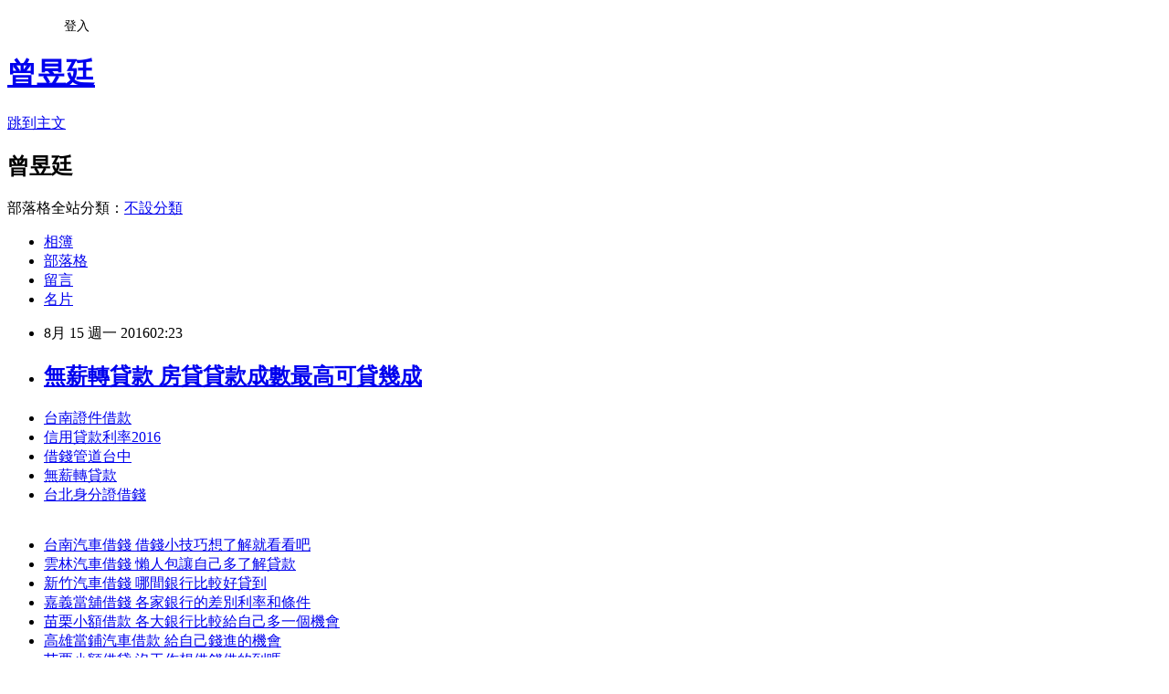

--- FILE ---
content_type: text/html; charset=utf-8
request_url: https://pepper88856.pixnet.net/blog/posts/13180253495
body_size: 22264
content:
<!DOCTYPE html><html lang="zh-TW"><head><meta charSet="utf-8"/><meta name="viewport" content="width=device-width, initial-scale=1"/><link rel="stylesheet" href="https://static.1px.tw/blog-next/_next/static/chunks/b1e52b495cc0137c.css" data-precedence="next"/><link rel="stylesheet" href="/fix.css?v=202601220204" type="text/css" data-precedence="medium"/><link rel="stylesheet" href="https://s3.1px.tw/blog/theme/choc/iframe-popup.css?v=202601220204" type="text/css" data-precedence="medium"/><link rel="stylesheet" href="https://s3.1px.tw/blog/theme/choc/plugins.min.css?v=202601220204" type="text/css" data-precedence="medium"/><link rel="stylesheet" href="https://s3.1px.tw/blog/theme/choc/openid-comment.css?v=202601220204" type="text/css" data-precedence="medium"/><link rel="stylesheet" href="https://s3.1px.tw/blog/theme/choc/style.min.css?v=202601220204" type="text/css" data-precedence="medium"/><link rel="stylesheet" href="https://s3.1px.tw/blog/theme/choc/main.min.css?v=202601220204" type="text/css" data-precedence="medium"/><link rel="stylesheet" href="https://pimg.1px.tw/pepper88856/assets/pepper88856.css?v=202601220204" type="text/css" data-precedence="medium"/><link rel="stylesheet" href="https://s3.1px.tw/blog/theme/choc/author-info.css?v=202601220204" type="text/css" data-precedence="medium"/><link rel="stylesheet" href="https://s3.1px.tw/blog/theme/choc/idlePop.min.css?v=202601220204" type="text/css" data-precedence="medium"/><link rel="preload" as="script" fetchPriority="low" href="https://static.1px.tw/blog-next/_next/static/chunks/94688e2baa9fea03.js"/><script src="https://static.1px.tw/blog-next/_next/static/chunks/41eaa5427c45ebcc.js" async=""></script><script src="https://static.1px.tw/blog-next/_next/static/chunks/e2c6231760bc85bd.js" async=""></script><script src="https://static.1px.tw/blog-next/_next/static/chunks/94bde6376cf279be.js" async=""></script><script src="https://static.1px.tw/blog-next/_next/static/chunks/426b9d9d938a9eb4.js" async=""></script><script src="https://static.1px.tw/blog-next/_next/static/chunks/turbopack-5021d21b4b170dda.js" async=""></script><script src="https://static.1px.tw/blog-next/_next/static/chunks/ff1a16fafef87110.js" async=""></script><script src="https://static.1px.tw/blog-next/_next/static/chunks/e308b2b9ce476a3e.js" async=""></script><script src="https://static.1px.tw/blog-next/_next/static/chunks/2bf79572a40338b7.js" async=""></script><script src="https://static.1px.tw/blog-next/_next/static/chunks/d3c6eed28c1dd8e2.js" async=""></script><script src="https://static.1px.tw/blog-next/_next/static/chunks/d4d39cfc2a072218.js" async=""></script><script src="https://static.1px.tw/blog-next/_next/static/chunks/6a5d72c05b9cd4ba.js" async=""></script><script src="https://static.1px.tw/blog-next/_next/static/chunks/8af6103cf1375f47.js" async=""></script><script src="https://static.1px.tw/blog-next/_next/static/chunks/60d08651d643cedc.js" async=""></script><script src="https://static.1px.tw/blog-next/_next/static/chunks/0ae21416dac1fa83.js" async=""></script><script src="https://static.1px.tw/blog-next/_next/static/chunks/6d1100e43ad18157.js" async=""></script><script src="https://static.1px.tw/blog-next/_next/static/chunks/87eeaf7a3b9005e8.js" async=""></script><script src="https://static.1px.tw/blog-next/_next/static/chunks/ed01c75076819ebd.js" async=""></script><script src="https://static.1px.tw/blog-next/_next/static/chunks/a4df8fc19a9a82e6.js" async=""></script><title>無薪轉貸款 房貸貸款成數最高可貸幾成</title><meta name="description" content="台南證件借款信用貸款利率2016借錢管道台中無薪轉貸款台北身分證借錢"/><meta name="author" content="曾昱廷"/><meta name="google-adsense-platform-account" content="pub-2647689032095179"/><meta name="fb:app_id" content="101730233200171"/><link rel="canonical" href="https://pepper88856.pixnet.net/blog/posts/13180253495"/><meta property="og:title" content="無薪轉貸款 房貸貸款成數最高可貸幾成"/><meta property="og:description" content="台南證件借款信用貸款利率2016借錢管道台中無薪轉貸款台北身分證借錢"/><meta property="og:url" content="https://pepper88856.pixnet.net/blog/posts/13180253495"/><meta property="og:image" content="http://pic.58588.co/"/><meta property="og:type" content="article"/><meta name="twitter:card" content="summary_large_image"/><meta name="twitter:title" content="無薪轉貸款 房貸貸款成數最高可貸幾成"/><meta name="twitter:description" content="台南證件借款信用貸款利率2016借錢管道台中無薪轉貸款台北身分證借錢"/><meta name="twitter:image" content="http://pic.58588.co/"/><link rel="icon" href="/favicon.ico?favicon.a62c60e0.ico" sizes="32x32" type="image/x-icon"/><script src="https://static.1px.tw/blog-next/_next/static/chunks/a6dad97d9634a72d.js" noModule=""></script></head><body><!--$--><!--/$--><!--$?--><template id="B:0"></template><!--/$--><script>requestAnimationFrame(function(){$RT=performance.now()});</script><script src="https://static.1px.tw/blog-next/_next/static/chunks/94688e2baa9fea03.js" id="_R_" async=""></script><div hidden id="S:0"><script id="pixnet-vars">
        window.PIXNET = {
          post_id: "13180253495",
          name: "pepper88856",
          user_id: 0,
          blog_id: "5951786",
          display_ads: true,
          ad_options: {"chictrip":false}
        };
      </script><script type="text/javascript" src="https://code.jquery.com/jquery-latest.min.js"></script><script id="json-ld-article-script" type="application/ld+json">{"@context":"https:\u002F\u002Fschema.org","@type":"BlogPosting","isAccessibleForFree":true,"mainEntityOfPage":{"@type":"WebPage","@id":"https:\u002F\u002Fpepper88856.pixnet.net\u002Fblog\u002Fposts\u002F13180253495"},"headline":"無薪轉貸款 房貸貸款成數最高可貸幾成","description":"\u003Cimg src=\"http:\u002F\u002Fpic.58588.co\u002F\" alt=\"\" \u002F\u003E\u003Cbr \u002F\u003E\u003Cbr\u003E\u003Ca href=\"http:\u002F\u002F58588.co\u002F\" target=\"_blank\" style=\"text-decoration: none;\"\u003E台南證件借款\u003C\u002Fa\u003E\u003Ca href=\"http:\u002F\u002F58588.co\u002F\" target=\"_blank\" style=\"text-decoration: none;\"\u003E信用貸款利率2016\u003C\u002Fa\u003E\u003Ca href=\"http:\u002F\u002F58588.co\u002F\" target=\"_blank\" style=\"text-decoration: none;\"\u003E借錢管道台中\u003C\u002Fa\u003E\u003Ca href=\"http:\u002F\u002F58588.co\u002F\" target=\"_blank\" style=\"text-decoration: none;\"\u003E無薪轉貸款\u003C\u002Fa\u003E\u003Ca href=\"http:\u002F\u002F58588.co\u002F\" target=\"_blank\" style=\"text-decoration: none;\"\u003E台北身分證借錢\u003C\u002Fa\u003E\u003Cbr\u003E","articleBody":"\u003Cul\u003E\n\u003Cli\u003E\u003Ca href=\"http:\u002F\u002F58588.co\u002F\" target=\"_blank\" style=\"text-decoration: none;\"\u003E台南證件借款\u003C\u002Fa\u003E\u003C\u002Fli\u003E\u003Cli\u003E\u003Ca href=\"http:\u002F\u002F58588.co\u002F\" target=\"_blank\" style=\"text-decoration: none;\"\u003E信用貸款利率2016\u003C\u002Fa\u003E\u003C\u002Fli\u003E\u003Cli\u003E\u003Ca href=\"http:\u002F\u002F58588.co\u002F\" target=\"_blank\" style=\"text-decoration: none;\"\u003E借錢管道台中\u003C\u002Fa\u003E\u003C\u002Fli\u003E\u003Cli\u003E\u003Ca href=\"http:\u002F\u002F58588.co\u002F\" target=\"_blank\" style=\"text-decoration: none;\"\u003E無薪轉貸款\u003C\u002Fa\u003E\u003C\u002Fli\u003E\u003Cli\u003E\u003Ca href=\"http:\u002F\u002F58588.co\u002F\" target=\"_blank\" style=\"text-decoration: none;\"\u003E台北身分證借錢\u003C\u002Fa\u003E\u003C\u002Fli\u003E\u003Cbr\u002F\u003E\n\u003C\u002Ful\u003E\n\u003Cp\u003E\u003Ca href=\"http:\u002F\u002F58588.co\u002F\" target=\"_blank\"\u003E\u003Cimg src=\"http:\u002F\u002Fpic.58588.co\u002F\" alt=\"\" \u002F\u003E\u003C\u002Fa\u003E\u003C\u002Fp\u003E \n\n\u003Cul\u003E\n\u003Cli\u003E\u003Ca href=\"http:\u002F\u002Fntf42pk90b.pixnet.net\u002Fblog\u002Fpost\u002F206952349\" target=\"_blank\" style=\"text-decoration: none;\"\u003E台南汽車借錢 借錢小技巧想了解就看看吧\u003C\u002Fa\u003E\u003C\u002Fli\u003E\u003Cli\u003E\u003Ca href=\"http:\u002F\u002Fblog.yam.com\u002Frgjx1sb72y\u002Farticle\u002F162710699\" target=\"_blank\" style=\"text-decoration: none;\"\u003E雲林汽車借錢 懶人包讓自己多了解貸款\u003C\u002Fa\u003E\u003C\u002Fli\u003E\u003Cli\u003E\u003Ca href=\"http:\u002F\u002Fblog.yam.com\u002Fzzt37jl22f\u002Farticle\u002F162709020\" target=\"_blank\" style=\"text-decoration: none;\"\u003E新竹汽車借錢 哪間銀行比較好貸到\u003C\u002Fa\u003E\u003C\u002Fli\u003E\u003Cli\u003E\u003Ca href=\"http:\u002F\u002Fuhuf6gj47i.pixnet.net\u002Fblog\u002Fpost\u002F180249493\" target=\"_blank\" style=\"text-decoration: none;\"\u003E嘉義當舖借錢 各家銀行的差別利率和條件\u003C\u002Fa\u003E\u003C\u002Fli\u003E\u003Cli\u003E\u003Ca href=\"http:\u002F\u002Fblog.udn.com\u002Fdsf55at66z\u002F70509574\" target=\"_blank\" style=\"text-decoration: none;\"\u003E苗栗小額借款 各大銀行比較給自己多一個機會\u003C\u002Fa\u003E\u003C\u002Fli\u003E\u003Cli\u003E\u003Ca href=\"http:\u002F\u002Fwsat6de56h.pixnet.net\u002Fblog\u002Fpost\u002F206951536\" target=\"_blank\" style=\"text-decoration: none;\"\u003E高雄當鋪汽車借款 給自己錢進的機會\u003C\u002Fa\u003E\u003C\u002Fli\u003E\u003Cli\u003E\u003Ca href=\"http:\u002F\u002Fblog.yam.com\u002Fwrbg8rk67n\u002Farticle\u002F162709734\" target=\"_blank\" style=\"text-decoration: none;\"\u003E苗栗小額借貸 沒工作想借錢借的到嗎\u003C\u002Fa\u003E\u003C\u002Fli\u003E\u003Cli\u003E\u003Ca href=\"http:\u002F\u002Fblog.yam.com\u002Frznm9gg87r\u002Farticle\u002F162710300\" target=\"_blank\" style=\"text-decoration: none;\"\u003E嘉義支票借款 貸款解決生活問題\u003C\u002Fa\u003E\u003C\u002Fli\u003E\n\u003C\u002Ful\u003E\u003Cbr\u002F\u003E（中央社張謙香港8日電）據報導，中國大陸解放軍陸軍第42集團軍政委陳杰傳於5日自殺身亡，原因未明。    明報今天報導，大陸多個軍事論壇前天起傳出陳杰自殺的消息，但沒有說明自殺原因，而大陸軍方也並未證實。    報導引述消息人士指出，42軍原本準備舉行會議，宣布陳杰調任南部戰區並擔任陸軍副政委，但發生此事後，會議取消。    據報導，陳杰於1961年出生，山東滕州人，是前總後勤部政委張文台上將的女婿，於2010年7月晉升少將軍銜，2012年起任第42集團軍政治委員。    42軍駐地為大陸廣東省惠州市，軍改後隸屬南部戰區陸軍。1050808\u003Cbr\u003E\n\u003Cul\u003E\n\u003Cli\u003E\u003Ca href=\"http:\u002F\u002Fuxw43xh43r.pixnet.net\u002Fblog\u002Fpost\u002F206951479\" target=\"_blank\" style=\"text-decoration: none;\"\u003E台南民間代書借款 懶人包告訴你向民間借款的優缺點\u003C\u002Fa\u003E\u003C\u002Fli\u003E\u003Cli\u003E\u003Ca href=\"http:\u002F\u002Fblog.yam.com\u002Fwrl65cl47o\u002Farticle\u002F162709510\" target=\"_blank\" style=\"text-decoration: none;\"\u003E台北汽車借錢 貸款解決生活問題\u003C\u002Fa\u003E\u003C\u002Fli\u003E\u003Cli\u003E\u003Ca href=\"http:\u002F\u002Fvirus333589.pixnet.net\u002Fblog\u002Fpost\u002F180248584\" target=\"_blank\" style=\"text-decoration: none;\"\u003E新竹市創業貸款 身分證借錢安全嗎\u003C\u002Fa\u003E\u003C\u002Fli\u003E\u003Cli\u003E\u003Ca href=\"http:\u002F\u002Fntf42pk90b.pixnet.net\u002Fblog\u002Fpost\u002F206952349\" target=\"_blank\" style=\"text-decoration: none;\"\u003E台南汽車借錢 借錢小技巧想了解就看看吧\u003C\u002Fa\u003E\u003C\u002Fli\u003E\u003Cli\u003E\u003Ca href=\"http:\u002F\u002Fblog.yam.com\u002Frgjx1sb72y\u002Farticle\u002F162710699\" target=\"_blank\" style=\"text-decoration: none;\"\u003E雲林汽車借錢 懶人包讓自己多了解貸款\u003C\u002Fa\u003E\u003C\u002Fli\u003E\u003Cli\u003E\u003Ca href=\"http:\u002F\u002Fblog.yam.com\u002Fzzt37jl22f\u002Farticle\u002F162709020\" target=\"_blank\" style=\"text-decoration: none;\"\u003E新竹汽車借錢 哪間銀行比較好貸到\u003C\u002Fa\u003E\u003C\u002Fli\u003E\u003Cli\u003E\u003Ca href=\"http:\u002F\u002Fuhuf6gj47i.pixnet.net\u002Fblog\u002Fpost\u002F180249493\" target=\"_blank\" style=\"text-decoration: none;\"\u003E嘉義當舖借錢 各家銀行的差別利率和條件\u003C\u002Fa\u003E\u003C\u002Fli\u003E\u003Cli\u003E\u003Ca href=\"http:\u002F\u002Fblog.udn.com\u002Fdsf55at66z\u002F70509574\" target=\"_blank\" style=\"text-decoration: none;\"\u003E苗栗小額借款 各大銀行比較給自己多一個機會\u003C\u002Fa\u003E\u003C\u002Fli\u003E\n\u003C\u002Ful\u003E\u003Cbr\u002F\u003EB699C2999996280F","image":["http:\u002F\u002Fpic.58588.co\u002F"],"author":{"@type":"Person","name":"曾昱廷","url":"https:\u002F\u002Fwww.pixnet.net\u002Fpcard\u002Fpepper88856"},"publisher":{"@type":"Organization","name":"曾昱廷","logo":{"@type":"ImageObject","url":"https:\u002F\u002Fs3.1px.tw\u002Fblog\u002Fcommon\u002Favatar\u002Fblog_cover_light.jpg"}},"datePublished":"2016-08-14T18:23:56.000Z","dateModified":"","keywords":[],"articleSection":"圖文創作"}</script><template id="P:1"></template><template id="P:2"></template><template id="P:3"></template><section aria-label="Notifications alt+T" tabindex="-1" aria-live="polite" aria-relevant="additions text" aria-atomic="false"></section></div><script>(self.__next_f=self.__next_f||[]).push([0])</script><script>self.__next_f.push([1,"1:\"$Sreact.fragment\"\n3:I[39756,[\"https://static.1px.tw/blog-next/_next/static/chunks/ff1a16fafef87110.js\",\"https://static.1px.tw/blog-next/_next/static/chunks/e308b2b9ce476a3e.js\"],\"default\"]\n4:I[53536,[\"https://static.1px.tw/blog-next/_next/static/chunks/ff1a16fafef87110.js\",\"https://static.1px.tw/blog-next/_next/static/chunks/e308b2b9ce476a3e.js\"],\"default\"]\n6:I[97367,[\"https://static.1px.tw/blog-next/_next/static/chunks/ff1a16fafef87110.js\",\"https://static.1px.tw/blog-next/_next/static/chunks/e308b2b9ce476a3e.js\"],\"OutletBoundary\"]\n8:I[97367,[\"https://static.1px.tw/blog-next/_next/static/chunks/ff1a16fafef87110.js\",\"https://static.1px.tw/blog-next/_next/static/chunks/e308b2b9ce476a3e.js\"],\"ViewportBoundary\"]\na:I[97367,[\"https://static.1px.tw/blog-next/_next/static/chunks/ff1a16fafef87110.js\",\"https://static.1px.tw/blog-next/_next/static/chunks/e308b2b9ce476a3e.js\"],\"MetadataBoundary\"]\nc:I[63491,[\"https://static.1px.tw/blog-next/_next/static/chunks/2bf79572a40338b7.js\",\"https://static.1px.tw/blog-next/_next/static/chunks/d3c6eed28c1dd8e2.js\"],\"default\"]\n:HL[\"https://static.1px.tw/blog-next/_next/static/chunks/b1e52b495cc0137c.css\",\"style\"]\n"])</script><script>self.__next_f.push([1,"0:{\"P\":null,\"b\":\"Fh5CEL29DpBu-3dUnujtG\",\"c\":[\"\",\"blog\",\"posts\",\"13180253495\"],\"q\":\"\",\"i\":false,\"f\":[[[\"\",{\"children\":[\"blog\",{\"children\":[\"posts\",{\"children\":[[\"id\",\"13180253495\",\"d\"],{\"children\":[\"__PAGE__\",{}]}]}]}]},\"$undefined\",\"$undefined\",true],[[\"$\",\"$1\",\"c\",{\"children\":[[[\"$\",\"script\",\"script-0\",{\"src\":\"https://static.1px.tw/blog-next/_next/static/chunks/d4d39cfc2a072218.js\",\"async\":true,\"nonce\":\"$undefined\"}],[\"$\",\"script\",\"script-1\",{\"src\":\"https://static.1px.tw/blog-next/_next/static/chunks/6a5d72c05b9cd4ba.js\",\"async\":true,\"nonce\":\"$undefined\"}],[\"$\",\"script\",\"script-2\",{\"src\":\"https://static.1px.tw/blog-next/_next/static/chunks/8af6103cf1375f47.js\",\"async\":true,\"nonce\":\"$undefined\"}]],\"$L2\"]}],{\"children\":[[\"$\",\"$1\",\"c\",{\"children\":[null,[\"$\",\"$L3\",null,{\"parallelRouterKey\":\"children\",\"error\":\"$undefined\",\"errorStyles\":\"$undefined\",\"errorScripts\":\"$undefined\",\"template\":[\"$\",\"$L4\",null,{}],\"templateStyles\":\"$undefined\",\"templateScripts\":\"$undefined\",\"notFound\":\"$undefined\",\"forbidden\":\"$undefined\",\"unauthorized\":\"$undefined\"}]]}],{\"children\":[[\"$\",\"$1\",\"c\",{\"children\":[null,[\"$\",\"$L3\",null,{\"parallelRouterKey\":\"children\",\"error\":\"$undefined\",\"errorStyles\":\"$undefined\",\"errorScripts\":\"$undefined\",\"template\":[\"$\",\"$L4\",null,{}],\"templateStyles\":\"$undefined\",\"templateScripts\":\"$undefined\",\"notFound\":\"$undefined\",\"forbidden\":\"$undefined\",\"unauthorized\":\"$undefined\"}]]}],{\"children\":[[\"$\",\"$1\",\"c\",{\"children\":[null,[\"$\",\"$L3\",null,{\"parallelRouterKey\":\"children\",\"error\":\"$undefined\",\"errorStyles\":\"$undefined\",\"errorScripts\":\"$undefined\",\"template\":[\"$\",\"$L4\",null,{}],\"templateStyles\":\"$undefined\",\"templateScripts\":\"$undefined\",\"notFound\":\"$undefined\",\"forbidden\":\"$undefined\",\"unauthorized\":\"$undefined\"}]]}],{\"children\":[[\"$\",\"$1\",\"c\",{\"children\":[\"$L5\",[[\"$\",\"link\",\"0\",{\"rel\":\"stylesheet\",\"href\":\"https://static.1px.tw/blog-next/_next/static/chunks/b1e52b495cc0137c.css\",\"precedence\":\"next\",\"crossOrigin\":\"$undefined\",\"nonce\":\"$undefined\"}],[\"$\",\"script\",\"script-0\",{\"src\":\"https://static.1px.tw/blog-next/_next/static/chunks/0ae21416dac1fa83.js\",\"async\":true,\"nonce\":\"$undefined\"}],[\"$\",\"script\",\"script-1\",{\"src\":\"https://static.1px.tw/blog-next/_next/static/chunks/6d1100e43ad18157.js\",\"async\":true,\"nonce\":\"$undefined\"}],[\"$\",\"script\",\"script-2\",{\"src\":\"https://static.1px.tw/blog-next/_next/static/chunks/87eeaf7a3b9005e8.js\",\"async\":true,\"nonce\":\"$undefined\"}],[\"$\",\"script\",\"script-3\",{\"src\":\"https://static.1px.tw/blog-next/_next/static/chunks/ed01c75076819ebd.js\",\"async\":true,\"nonce\":\"$undefined\"}],[\"$\",\"script\",\"script-4\",{\"src\":\"https://static.1px.tw/blog-next/_next/static/chunks/a4df8fc19a9a82e6.js\",\"async\":true,\"nonce\":\"$undefined\"}]],[\"$\",\"$L6\",null,{\"children\":\"$@7\"}]]}],{},null,false,false]},null,false,false]},null,false,false]},null,false,false]},null,false,false],[\"$\",\"$1\",\"h\",{\"children\":[null,[\"$\",\"$L8\",null,{\"children\":\"$@9\"}],[\"$\",\"$La\",null,{\"children\":\"$@b\"}],null]}],false]],\"m\":\"$undefined\",\"G\":[\"$c\",[]],\"S\":false}\n"])</script><script>self.__next_f.push([1,"9:[[\"$\",\"meta\",\"0\",{\"charSet\":\"utf-8\"}],[\"$\",\"meta\",\"1\",{\"name\":\"viewport\",\"content\":\"width=device-width, initial-scale=1\"}]]\n"])</script><script>self.__next_f.push([1,"d:I[79520,[\"https://static.1px.tw/blog-next/_next/static/chunks/d4d39cfc2a072218.js\",\"https://static.1px.tw/blog-next/_next/static/chunks/6a5d72c05b9cd4ba.js\",\"https://static.1px.tw/blog-next/_next/static/chunks/8af6103cf1375f47.js\"],\"\"]\n10:I[2352,[\"https://static.1px.tw/blog-next/_next/static/chunks/d4d39cfc2a072218.js\",\"https://static.1px.tw/blog-next/_next/static/chunks/6a5d72c05b9cd4ba.js\",\"https://static.1px.tw/blog-next/_next/static/chunks/8af6103cf1375f47.js\"],\"AdultWarningModal\"]\n11:I[69182,[\"https://static.1px.tw/blog-next/_next/static/chunks/d4d39cfc2a072218.js\",\"https://static.1px.tw/blog-next/_next/static/chunks/6a5d72c05b9cd4ba.js\",\"https://static.1px.tw/blog-next/_next/static/chunks/8af6103cf1375f47.js\"],\"HydrationComplete\"]\n12:I[12985,[\"https://static.1px.tw/blog-next/_next/static/chunks/d4d39cfc2a072218.js\",\"https://static.1px.tw/blog-next/_next/static/chunks/6a5d72c05b9cd4ba.js\",\"https://static.1px.tw/blog-next/_next/static/chunks/8af6103cf1375f47.js\"],\"NuqsAdapter\"]\n13:I[82782,[\"https://static.1px.tw/blog-next/_next/static/chunks/d4d39cfc2a072218.js\",\"https://static.1px.tw/blog-next/_next/static/chunks/6a5d72c05b9cd4ba.js\",\"https://static.1px.tw/blog-next/_next/static/chunks/8af6103cf1375f47.js\"],\"RefineContext\"]\n14:I[29306,[\"https://static.1px.tw/blog-next/_next/static/chunks/d4d39cfc2a072218.js\",\"https://static.1px.tw/blog-next/_next/static/chunks/6a5d72c05b9cd4ba.js\",\"https://static.1px.tw/blog-next/_next/static/chunks/8af6103cf1375f47.js\",\"https://static.1px.tw/blog-next/_next/static/chunks/60d08651d643cedc.js\",\"https://static.1px.tw/blog-next/_next/static/chunks/d3c6eed28c1dd8e2.js\"],\"default\"]\n2:[\"$\",\"html\",null,{\"lang\":\"zh-TW\",\"children\":[[\"$\",\"$Ld\",null,{\"id\":\"google-tag-manager\",\"strategy\":\"afterInteractive\",\"children\":\"\\n(function(w,d,s,l,i){w[l]=w[l]||[];w[l].push({'gtm.start':\\nnew Date().getTime(),event:'gtm.js'});var f=d.getElementsByTagName(s)[0],\\nj=d.createElement(s),dl=l!='dataLayer'?'\u0026l='+l:'';j.async=true;j.src=\\n'https://www.googletagmanager.com/gtm.js?id='+i+dl;f.parentNode.insertBefore(j,f);\\n})(window,document,'script','dataLayer','GTM-TRLQMPKX');\\n  \"}],\"$Le\",\"$Lf\",[\"$\",\"body\",null,{\"children\":[[\"$\",\"$L10\",null,{\"display\":false}],[\"$\",\"$L11\",null,{}],[\"$\",\"$L12\",null,{\"children\":[\"$\",\"$L13\",null,{\"children\":[\"$\",\"$L3\",null,{\"parallelRouterKey\":\"children\",\"error\":\"$undefined\",\"errorStyles\":\"$undefined\",\"errorScripts\":\"$undefined\",\"template\":[\"$\",\"$L4\",null,{}],\"templateStyles\":\"$undefined\",\"templateScripts\":\"$undefined\",\"notFound\":[[\"$\",\"$L14\",null,{}],[]],\"forbidden\":\"$undefined\",\"unauthorized\":\"$undefined\"}]}]}]]}]]}]\n"])</script><script>self.__next_f.push([1,"e:null\nf:null\n"])</script><script>self.__next_f.push([1,"16:I[27201,[\"https://static.1px.tw/blog-next/_next/static/chunks/ff1a16fafef87110.js\",\"https://static.1px.tw/blog-next/_next/static/chunks/e308b2b9ce476a3e.js\"],\"IconMark\"]\n5:[[\"$\",\"script\",null,{\"id\":\"pixnet-vars\",\"children\":\"\\n        window.PIXNET = {\\n          post_id: \\\"13180253495\\\",\\n          name: \\\"pepper88856\\\",\\n          user_id: 0,\\n          blog_id: \\\"5951786\\\",\\n          display_ads: true,\\n          ad_options: {\\\"chictrip\\\":false}\\n        };\\n      \"}],\"$L15\"]\nb:[[\"$\",\"title\",\"0\",{\"children\":\"無薪轉貸款 房貸貸款成數最高可貸幾成\"}],[\"$\",\"meta\",\"1\",{\"name\":\"description\",\"content\":\"台南證件借款信用貸款利率2016借錢管道台中無薪轉貸款台北身分證借錢\"}],[\"$\",\"meta\",\"2\",{\"name\":\"author\",\"content\":\"曾昱廷\"}],[\"$\",\"meta\",\"3\",{\"name\":\"google-adsense-platform-account\",\"content\":\"pub-2647689032095179\"}],[\"$\",\"meta\",\"4\",{\"name\":\"fb:app_id\",\"content\":\"101730233200171\"}],[\"$\",\"link\",\"5\",{\"rel\":\"canonical\",\"href\":\"https://pepper88856.pixnet.net/blog/posts/13180253495\"}],[\"$\",\"meta\",\"6\",{\"property\":\"og:title\",\"content\":\"無薪轉貸款 房貸貸款成數最高可貸幾成\"}],[\"$\",\"meta\",\"7\",{\"property\":\"og:description\",\"content\":\"台南證件借款信用貸款利率2016借錢管道台中無薪轉貸款台北身分證借錢\"}],[\"$\",\"meta\",\"8\",{\"property\":\"og:url\",\"content\":\"https://pepper88856.pixnet.net/blog/posts/13180253495\"}],[\"$\",\"meta\",\"9\",{\"property\":\"og:image\",\"content\":\"http://pic.58588.co/\"}],[\"$\",\"meta\",\"10\",{\"property\":\"og:type\",\"content\":\"article\"}],[\"$\",\"meta\",\"11\",{\"name\":\"twitter:card\",\"content\":\"summary_large_image\"}],[\"$\",\"meta\",\"12\",{\"name\":\"twitter:title\",\"content\":\"無薪轉貸款 房貸貸款成數最高可貸幾成\"}],[\"$\",\"meta\",\"13\",{\"name\":\"twitter:description\",\"content\":\"台南證件借款信用貸款利率2016借錢管道台中無薪轉貸款台北身分證借錢\"}],[\"$\",\"meta\",\"14\",{\"name\":\"twitter:image\",\"content\":\"http://pic.58588.co/\"}],[\"$\",\"link\",\"15\",{\"rel\":\"icon\",\"href\":\"/favicon.ico?favicon.a62c60e0.ico\",\"sizes\":\"32x32\",\"type\":\"image/x-icon\"}],[\"$\",\"$L16\",\"16\",{}]]\n7:null\n"])</script><script>self.__next_f.push([1,":HL[\"/fix.css?v=202601220204\",\"style\",{\"type\":\"text/css\"}]\n:HL[\"https://s3.1px.tw/blog/theme/choc/iframe-popup.css?v=202601220204\",\"style\",{\"type\":\"text/css\"}]\n:HL[\"https://s3.1px.tw/blog/theme/choc/plugins.min.css?v=202601220204\",\"style\",{\"type\":\"text/css\"}]\n:HL[\"https://s3.1px.tw/blog/theme/choc/openid-comment.css?v=202601220204\",\"style\",{\"type\":\"text/css\"}]\n:HL[\"https://s3.1px.tw/blog/theme/choc/style.min.css?v=202601220204\",\"style\",{\"type\":\"text/css\"}]\n:HL[\"https://s3.1px.tw/blog/theme/choc/main.min.css?v=202601220204\",\"style\",{\"type\":\"text/css\"}]\n:HL[\"https://pimg.1px.tw/pepper88856/assets/pepper88856.css?v=202601220204\",\"style\",{\"type\":\"text/css\"}]\n:HL[\"https://s3.1px.tw/blog/theme/choc/author-info.css?v=202601220204\",\"style\",{\"type\":\"text/css\"}]\n:HL[\"https://s3.1px.tw/blog/theme/choc/idlePop.min.css?v=202601220204\",\"style\",{\"type\":\"text/css\"}]\n17:T1ddb,"])</script><script>self.__next_f.push([1,"{\"@context\":\"https:\\u002F\\u002Fschema.org\",\"@type\":\"BlogPosting\",\"isAccessibleForFree\":true,\"mainEntityOfPage\":{\"@type\":\"WebPage\",\"@id\":\"https:\\u002F\\u002Fpepper88856.pixnet.net\\u002Fblog\\u002Fposts\\u002F13180253495\"},\"headline\":\"無薪轉貸款 房貸貸款成數最高可貸幾成\",\"description\":\"\\u003Cimg src=\\\"http:\\u002F\\u002Fpic.58588.co\\u002F\\\" alt=\\\"\\\" \\u002F\\u003E\\u003Cbr \\u002F\\u003E\\u003Cbr\\u003E\\u003Ca href=\\\"http:\\u002F\\u002F58588.co\\u002F\\\" target=\\\"_blank\\\" style=\\\"text-decoration: none;\\\"\\u003E台南證件借款\\u003C\\u002Fa\\u003E\\u003Ca href=\\\"http:\\u002F\\u002F58588.co\\u002F\\\" target=\\\"_blank\\\" style=\\\"text-decoration: none;\\\"\\u003E信用貸款利率2016\\u003C\\u002Fa\\u003E\\u003Ca href=\\\"http:\\u002F\\u002F58588.co\\u002F\\\" target=\\\"_blank\\\" style=\\\"text-decoration: none;\\\"\\u003E借錢管道台中\\u003C\\u002Fa\\u003E\\u003Ca href=\\\"http:\\u002F\\u002F58588.co\\u002F\\\" target=\\\"_blank\\\" style=\\\"text-decoration: none;\\\"\\u003E無薪轉貸款\\u003C\\u002Fa\\u003E\\u003Ca href=\\\"http:\\u002F\\u002F58588.co\\u002F\\\" target=\\\"_blank\\\" style=\\\"text-decoration: none;\\\"\\u003E台北身分證借錢\\u003C\\u002Fa\\u003E\\u003Cbr\\u003E\",\"articleBody\":\"\\u003Cul\\u003E\\n\\u003Cli\\u003E\\u003Ca href=\\\"http:\\u002F\\u002F58588.co\\u002F\\\" target=\\\"_blank\\\" style=\\\"text-decoration: none;\\\"\\u003E台南證件借款\\u003C\\u002Fa\\u003E\\u003C\\u002Fli\\u003E\\u003Cli\\u003E\\u003Ca href=\\\"http:\\u002F\\u002F58588.co\\u002F\\\" target=\\\"_blank\\\" style=\\\"text-decoration: none;\\\"\\u003E信用貸款利率2016\\u003C\\u002Fa\\u003E\\u003C\\u002Fli\\u003E\\u003Cli\\u003E\\u003Ca href=\\\"http:\\u002F\\u002F58588.co\\u002F\\\" target=\\\"_blank\\\" style=\\\"text-decoration: none;\\\"\\u003E借錢管道台中\\u003C\\u002Fa\\u003E\\u003C\\u002Fli\\u003E\\u003Cli\\u003E\\u003Ca href=\\\"http:\\u002F\\u002F58588.co\\u002F\\\" target=\\\"_blank\\\" style=\\\"text-decoration: none;\\\"\\u003E無薪轉貸款\\u003C\\u002Fa\\u003E\\u003C\\u002Fli\\u003E\\u003Cli\\u003E\\u003Ca href=\\\"http:\\u002F\\u002F58588.co\\u002F\\\" target=\\\"_blank\\\" style=\\\"text-decoration: none;\\\"\\u003E台北身分證借錢\\u003C\\u002Fa\\u003E\\u003C\\u002Fli\\u003E\\u003Cbr\\u002F\\u003E\\n\\u003C\\u002Ful\\u003E\\n\\u003Cp\\u003E\\u003Ca href=\\\"http:\\u002F\\u002F58588.co\\u002F\\\" target=\\\"_blank\\\"\\u003E\\u003Cimg src=\\\"http:\\u002F\\u002Fpic.58588.co\\u002F\\\" alt=\\\"\\\" \\u002F\\u003E\\u003C\\u002Fa\\u003E\\u003C\\u002Fp\\u003E \\n\\n\\u003Cul\\u003E\\n\\u003Cli\\u003E\\u003Ca href=\\\"http:\\u002F\\u002Fntf42pk90b.pixnet.net\\u002Fblog\\u002Fpost\\u002F206952349\\\" target=\\\"_blank\\\" style=\\\"text-decoration: none;\\\"\\u003E台南汽車借錢 借錢小技巧想了解就看看吧\\u003C\\u002Fa\\u003E\\u003C\\u002Fli\\u003E\\u003Cli\\u003E\\u003Ca href=\\\"http:\\u002F\\u002Fblog.yam.com\\u002Frgjx1sb72y\\u002Farticle\\u002F162710699\\\" target=\\\"_blank\\\" style=\\\"text-decoration: none;\\\"\\u003E雲林汽車借錢 懶人包讓自己多了解貸款\\u003C\\u002Fa\\u003E\\u003C\\u002Fli\\u003E\\u003Cli\\u003E\\u003Ca href=\\\"http:\\u002F\\u002Fblog.yam.com\\u002Fzzt37jl22f\\u002Farticle\\u002F162709020\\\" target=\\\"_blank\\\" style=\\\"text-decoration: none;\\\"\\u003E新竹汽車借錢 哪間銀行比較好貸到\\u003C\\u002Fa\\u003E\\u003C\\u002Fli\\u003E\\u003Cli\\u003E\\u003Ca href=\\\"http:\\u002F\\u002Fuhuf6gj47i.pixnet.net\\u002Fblog\\u002Fpost\\u002F180249493\\\" target=\\\"_blank\\\" style=\\\"text-decoration: none;\\\"\\u003E嘉義當舖借錢 各家銀行的差別利率和條件\\u003C\\u002Fa\\u003E\\u003C\\u002Fli\\u003E\\u003Cli\\u003E\\u003Ca href=\\\"http:\\u002F\\u002Fblog.udn.com\\u002Fdsf55at66z\\u002F70509574\\\" target=\\\"_blank\\\" style=\\\"text-decoration: none;\\\"\\u003E苗栗小額借款 各大銀行比較給自己多一個機會\\u003C\\u002Fa\\u003E\\u003C\\u002Fli\\u003E\\u003Cli\\u003E\\u003Ca href=\\\"http:\\u002F\\u002Fwsat6de56h.pixnet.net\\u002Fblog\\u002Fpost\\u002F206951536\\\" target=\\\"_blank\\\" style=\\\"text-decoration: none;\\\"\\u003E高雄當鋪汽車借款 給自己錢進的機會\\u003C\\u002Fa\\u003E\\u003C\\u002Fli\\u003E\\u003Cli\\u003E\\u003Ca href=\\\"http:\\u002F\\u002Fblog.yam.com\\u002Fwrbg8rk67n\\u002Farticle\\u002F162709734\\\" target=\\\"_blank\\\" style=\\\"text-decoration: none;\\\"\\u003E苗栗小額借貸 沒工作想借錢借的到嗎\\u003C\\u002Fa\\u003E\\u003C\\u002Fli\\u003E\\u003Cli\\u003E\\u003Ca href=\\\"http:\\u002F\\u002Fblog.yam.com\\u002Frznm9gg87r\\u002Farticle\\u002F162710300\\\" target=\\\"_blank\\\" style=\\\"text-decoration: none;\\\"\\u003E嘉義支票借款 貸款解決生活問題\\u003C\\u002Fa\\u003E\\u003C\\u002Fli\\u003E\\n\\u003C\\u002Ful\\u003E\\u003Cbr\\u002F\\u003E（中央社張謙香港8日電）據報導，中國大陸解放軍陸軍第42集團軍政委陳杰傳於5日自殺身亡，原因未明。    明報今天報導，大陸多個軍事論壇前天起傳出陳杰自殺的消息，但沒有說明自殺原因，而大陸軍方也並未證實。    報導引述消息人士指出，42軍原本準備舉行會議，宣布陳杰調任南部戰區並擔任陸軍副政委，但發生此事後，會議取消。    據報導，陳杰於1961年出生，山東滕州人，是前總後勤部政委張文台上將的女婿，於2010年7月晉升少將軍銜，2012年起任第42集團軍政治委員。    42軍駐地為大陸廣東省惠州市，軍改後隸屬南部戰區陸軍。1050808\\u003Cbr\\u003E\\n\\u003Cul\\u003E\\n\\u003Cli\\u003E\\u003Ca href=\\\"http:\\u002F\\u002Fuxw43xh43r.pixnet.net\\u002Fblog\\u002Fpost\\u002F206951479\\\" target=\\\"_blank\\\" style=\\\"text-decoration: none;\\\"\\u003E台南民間代書借款 懶人包告訴你向民間借款的優缺點\\u003C\\u002Fa\\u003E\\u003C\\u002Fli\\u003E\\u003Cli\\u003E\\u003Ca href=\\\"http:\\u002F\\u002Fblog.yam.com\\u002Fwrl65cl47o\\u002Farticle\\u002F162709510\\\" target=\\\"_blank\\\" style=\\\"text-decoration: none;\\\"\\u003E台北汽車借錢 貸款解決生活問題\\u003C\\u002Fa\\u003E\\u003C\\u002Fli\\u003E\\u003Cli\\u003E\\u003Ca href=\\\"http:\\u002F\\u002Fvirus333589.pixnet.net\\u002Fblog\\u002Fpost\\u002F180248584\\\" target=\\\"_blank\\\" style=\\\"text-decoration: none;\\\"\\u003E新竹市創業貸款 身分證借錢安全嗎\\u003C\\u002Fa\\u003E\\u003C\\u002Fli\\u003E\\u003Cli\\u003E\\u003Ca href=\\\"http:\\u002F\\u002Fntf42pk90b.pixnet.net\\u002Fblog\\u002Fpost\\u002F206952349\\\" target=\\\"_blank\\\" style=\\\"text-decoration: none;\\\"\\u003E台南汽車借錢 借錢小技巧想了解就看看吧\\u003C\\u002Fa\\u003E\\u003C\\u002Fli\\u003E\\u003Cli\\u003E\\u003Ca href=\\\"http:\\u002F\\u002Fblog.yam.com\\u002Frgjx1sb72y\\u002Farticle\\u002F162710699\\\" target=\\\"_blank\\\" style=\\\"text-decoration: none;\\\"\\u003E雲林汽車借錢 懶人包讓自己多了解貸款\\u003C\\u002Fa\\u003E\\u003C\\u002Fli\\u003E\\u003Cli\\u003E\\u003Ca href=\\\"http:\\u002F\\u002Fblog.yam.com\\u002Fzzt37jl22f\\u002Farticle\\u002F162709020\\\" target=\\\"_blank\\\" style=\\\"text-decoration: none;\\\"\\u003E新竹汽車借錢 哪間銀行比較好貸到\\u003C\\u002Fa\\u003E\\u003C\\u002Fli\\u003E\\u003Cli\\u003E\\u003Ca href=\\\"http:\\u002F\\u002Fuhuf6gj47i.pixnet.net\\u002Fblog\\u002Fpost\\u002F180249493\\\" target=\\\"_blank\\\" style=\\\"text-decoration: none;\\\"\\u003E嘉義當舖借錢 各家銀行的差別利率和條件\\u003C\\u002Fa\\u003E\\u003C\\u002Fli\\u003E\\u003Cli\\u003E\\u003Ca href=\\\"http:\\u002F\\u002Fblog.udn.com\\u002Fdsf55at66z\\u002F70509574\\\" target=\\\"_blank\\\" style=\\\"text-decoration: none;\\\"\\u003E苗栗小額借款 各大銀行比較給自己多一個機會\\u003C\\u002Fa\\u003E\\u003C\\u002Fli\\u003E\\n\\u003C\\u002Ful\\u003E\\u003Cbr\\u002F\\u003EB699C2999996280F\",\"image\":[\"http:\\u002F\\u002Fpic.58588.co\\u002F\"],\"author\":{\"@type\":\"Person\",\"name\":\"曾昱廷\",\"url\":\"https:\\u002F\\u002Fwww.pixnet.net\\u002Fpcard\\u002Fpepper88856\"},\"publisher\":{\"@type\":\"Organization\",\"name\":\"曾昱廷\",\"logo\":{\"@type\":\"ImageObject\",\"url\":\"https:\\u002F\\u002Fs3.1px.tw\\u002Fblog\\u002Fcommon\\u002Favatar\\u002Fblog_cover_light.jpg\"}},\"datePublished\":\"2016-08-14T18:23:56.000Z\",\"dateModified\":\"\",\"keywords\":[],\"articleSection\":\"圖文創作\"}"])</script><script>self.__next_f.push([1,"15:[[[[\"$\",\"link\",\"/fix.css?v=202601220204\",{\"rel\":\"stylesheet\",\"href\":\"/fix.css?v=202601220204\",\"type\":\"text/css\",\"precedence\":\"medium\"}],[\"$\",\"link\",\"https://s3.1px.tw/blog/theme/choc/iframe-popup.css?v=202601220204\",{\"rel\":\"stylesheet\",\"href\":\"https://s3.1px.tw/blog/theme/choc/iframe-popup.css?v=202601220204\",\"type\":\"text/css\",\"precedence\":\"medium\"}],[\"$\",\"link\",\"https://s3.1px.tw/blog/theme/choc/plugins.min.css?v=202601220204\",{\"rel\":\"stylesheet\",\"href\":\"https://s3.1px.tw/blog/theme/choc/plugins.min.css?v=202601220204\",\"type\":\"text/css\",\"precedence\":\"medium\"}],[\"$\",\"link\",\"https://s3.1px.tw/blog/theme/choc/openid-comment.css?v=202601220204\",{\"rel\":\"stylesheet\",\"href\":\"https://s3.1px.tw/blog/theme/choc/openid-comment.css?v=202601220204\",\"type\":\"text/css\",\"precedence\":\"medium\"}],[\"$\",\"link\",\"https://s3.1px.tw/blog/theme/choc/style.min.css?v=202601220204\",{\"rel\":\"stylesheet\",\"href\":\"https://s3.1px.tw/blog/theme/choc/style.min.css?v=202601220204\",\"type\":\"text/css\",\"precedence\":\"medium\"}],[\"$\",\"link\",\"https://s3.1px.tw/blog/theme/choc/main.min.css?v=202601220204\",{\"rel\":\"stylesheet\",\"href\":\"https://s3.1px.tw/blog/theme/choc/main.min.css?v=202601220204\",\"type\":\"text/css\",\"precedence\":\"medium\"}],[\"$\",\"link\",\"https://pimg.1px.tw/pepper88856/assets/pepper88856.css?v=202601220204\",{\"rel\":\"stylesheet\",\"href\":\"https://pimg.1px.tw/pepper88856/assets/pepper88856.css?v=202601220204\",\"type\":\"text/css\",\"precedence\":\"medium\"}],[\"$\",\"link\",\"https://s3.1px.tw/blog/theme/choc/author-info.css?v=202601220204\",{\"rel\":\"stylesheet\",\"href\":\"https://s3.1px.tw/blog/theme/choc/author-info.css?v=202601220204\",\"type\":\"text/css\",\"precedence\":\"medium\"}],[\"$\",\"link\",\"https://s3.1px.tw/blog/theme/choc/idlePop.min.css?v=202601220204\",{\"rel\":\"stylesheet\",\"href\":\"https://s3.1px.tw/blog/theme/choc/idlePop.min.css?v=202601220204\",\"type\":\"text/css\",\"precedence\":\"medium\"}]],[\"$\",\"script\",null,{\"type\":\"text/javascript\",\"src\":\"https://code.jquery.com/jquery-latest.min.js\"}]],[[\"$\",\"script\",null,{\"id\":\"json-ld-article-script\",\"type\":\"application/ld+json\",\"dangerouslySetInnerHTML\":{\"__html\":\"$17\"}}],\"$L18\"],\"$L19\",\"$L1a\"]\n"])</script><script>self.__next_f.push([1,"1b:I[5479,[\"https://static.1px.tw/blog-next/_next/static/chunks/d4d39cfc2a072218.js\",\"https://static.1px.tw/blog-next/_next/static/chunks/6a5d72c05b9cd4ba.js\",\"https://static.1px.tw/blog-next/_next/static/chunks/8af6103cf1375f47.js\",\"https://static.1px.tw/blog-next/_next/static/chunks/0ae21416dac1fa83.js\",\"https://static.1px.tw/blog-next/_next/static/chunks/6d1100e43ad18157.js\",\"https://static.1px.tw/blog-next/_next/static/chunks/87eeaf7a3b9005e8.js\",\"https://static.1px.tw/blog-next/_next/static/chunks/ed01c75076819ebd.js\",\"https://static.1px.tw/blog-next/_next/static/chunks/a4df8fc19a9a82e6.js\"],\"default\"]\n1c:I[38045,[\"https://static.1px.tw/blog-next/_next/static/chunks/d4d39cfc2a072218.js\",\"https://static.1px.tw/blog-next/_next/static/chunks/6a5d72c05b9cd4ba.js\",\"https://static.1px.tw/blog-next/_next/static/chunks/8af6103cf1375f47.js\",\"https://static.1px.tw/blog-next/_next/static/chunks/0ae21416dac1fa83.js\",\"https://static.1px.tw/blog-next/_next/static/chunks/6d1100e43ad18157.js\",\"https://static.1px.tw/blog-next/_next/static/chunks/87eeaf7a3b9005e8.js\",\"https://static.1px.tw/blog-next/_next/static/chunks/ed01c75076819ebd.js\",\"https://static.1px.tw/blog-next/_next/static/chunks/a4df8fc19a9a82e6.js\"],\"ArticleHead\"]\n18:[\"$\",\"script\",null,{\"id\":\"json-ld-breadcrumb-script\",\"type\":\"application/ld+json\",\"dangerouslySetInnerHTML\":{\"__html\":\"{\\\"@context\\\":\\\"https:\\\\u002F\\\\u002Fschema.org\\\",\\\"@type\\\":\\\"BreadcrumbList\\\",\\\"itemListElement\\\":[{\\\"@type\\\":\\\"ListItem\\\",\\\"position\\\":1,\\\"name\\\":\\\"首頁\\\",\\\"item\\\":\\\"https:\\\\u002F\\\\u002Fpepper88856.pixnet.net\\\"},{\\\"@type\\\":\\\"ListItem\\\",\\\"position\\\":2,\\\"name\\\":\\\"部落格\\\",\\\"item\\\":\\\"https:\\\\u002F\\\\u002Fpepper88856.pixnet.net\\\\u002Fblog\\\"},{\\\"@type\\\":\\\"ListItem\\\",\\\"position\\\":3,\\\"name\\\":\\\"文章\\\",\\\"item\\\":\\\"https:\\\\u002F\\\\u002Fpepper88856.pixnet.net\\\\u002Fblog\\\\u002Fposts\\\"},{\\\"@type\\\":\\\"ListItem\\\",\\\"position\\\":4,\\\"name\\\":\\\"無薪轉貸款 房貸貸款成數最高可貸幾成\\\",\\\"item\\\":\\\"https:\\\\u002F\\\\u002Fpepper88856.pixnet.net\\\\u002Fblog\\\\u002Fposts\\\\u002F13180253495\\\"}]}\"}}]\n1d:T1035,"])</script><script>self.__next_f.push([1,"\u003cul\u003e\n\u003cli\u003e\u003ca href=\"http://58588.co/\" target=\"_blank\" style=\"text-decoration: none;\"\u003e台南證件借款\u003c/a\u003e\u003c/li\u003e\u003cli\u003e\u003ca href=\"http://58588.co/\" target=\"_blank\" style=\"text-decoration: none;\"\u003e信用貸款利率2016\u003c/a\u003e\u003c/li\u003e\u003cli\u003e\u003ca href=\"http://58588.co/\" target=\"_blank\" style=\"text-decoration: none;\"\u003e借錢管道台中\u003c/a\u003e\u003c/li\u003e\u003cli\u003e\u003ca href=\"http://58588.co/\" target=\"_blank\" style=\"text-decoration: none;\"\u003e無薪轉貸款\u003c/a\u003e\u003c/li\u003e\u003cli\u003e\u003ca href=\"http://58588.co/\" target=\"_blank\" style=\"text-decoration: none;\"\u003e台北身分證借錢\u003c/a\u003e\u003c/li\u003e\u003cbr/\u003e\n\u003c/ul\u003e\n\u003cp\u003e\u003ca href=\"http://58588.co/\" target=\"_blank\"\u003e\u003cimg src=\"http://pic.58588.co/\" alt=\"\" /\u003e\u003c/a\u003e\u003c/p\u003e \n\n\u003cul\u003e\n\u003cli\u003e\u003ca href=\"http://ntf42pk90b.pixnet.net/blog/post/206952349\" target=\"_blank\" style=\"text-decoration: none;\"\u003e台南汽車借錢 借錢小技巧想了解就看看吧\u003c/a\u003e\u003c/li\u003e\u003cli\u003e\u003ca href=\"http://blog.yam.com/rgjx1sb72y/article/162710699\" target=\"_blank\" style=\"text-decoration: none;\"\u003e雲林汽車借錢 懶人包讓自己多了解貸款\u003c/a\u003e\u003c/li\u003e\u003cli\u003e\u003ca href=\"http://blog.yam.com/zzt37jl22f/article/162709020\" target=\"_blank\" style=\"text-decoration: none;\"\u003e新竹汽車借錢 哪間銀行比較好貸到\u003c/a\u003e\u003c/li\u003e\u003cli\u003e\u003ca href=\"http://uhuf6gj47i.pixnet.net/blog/post/180249493\" target=\"_blank\" style=\"text-decoration: none;\"\u003e嘉義當舖借錢 各家銀行的差別利率和條件\u003c/a\u003e\u003c/li\u003e\u003cli\u003e\u003ca href=\"http://blog.udn.com/dsf55at66z/70509574\" target=\"_blank\" style=\"text-decoration: none;\"\u003e苗栗小額借款 各大銀行比較給自己多一個機會\u003c/a\u003e\u003c/li\u003e\u003cli\u003e\u003ca href=\"http://wsat6de56h.pixnet.net/blog/post/206951536\" target=\"_blank\" style=\"text-decoration: none;\"\u003e高雄當鋪汽車借款 給自己錢進的機會\u003c/a\u003e\u003c/li\u003e\u003cli\u003e\u003ca href=\"http://blog.yam.com/wrbg8rk67n/article/162709734\" target=\"_blank\" style=\"text-decoration: none;\"\u003e苗栗小額借貸 沒工作想借錢借的到嗎\u003c/a\u003e\u003c/li\u003e\u003cli\u003e\u003ca href=\"http://blog.yam.com/rznm9gg87r/article/162710300\" target=\"_blank\" style=\"text-decoration: none;\"\u003e嘉義支票借款 貸款解決生活問題\u003c/a\u003e\u003c/li\u003e\n\u003c/ul\u003e\u003cbr/\u003e（中央社張謙香港8日電）據報導，中國大陸解放軍陸軍第42集團軍政委陳杰傳於5日自殺身亡，原因未明。    明報今天報導，大陸多個軍事論壇前天起傳出陳杰自殺的消息，但沒有說明自殺原因，而大陸軍方也並未證實。    報導引述消息人士指出，42軍原本準備舉行會議，宣布陳杰調任南部戰區並擔任陸軍副政委，但發生此事後，會議取消。    據報導，陳杰於1961年出生，山東滕州人，是前總後勤部政委張文台上將的女婿，於2010年7月晉升少將軍銜，2012年起任第42集團軍政治委員。    42軍駐地為大陸廣東省惠州市，軍改後隸屬南部戰區陸軍。1050808\u003cbr\u003e\n\u003cul\u003e\n\u003cli\u003e\u003ca href=\"http://uxw43xh43r.pixnet.net/blog/post/206951479\" target=\"_blank\" style=\"text-decoration: none;\"\u003e台南民間代書借款 懶人包告訴你向民間借款的優缺點\u003c/a\u003e\u003c/li\u003e\u003cli\u003e\u003ca href=\"http://blog.yam.com/wrl65cl47o/article/162709510\" target=\"_blank\" style=\"text-decoration: none;\"\u003e台北汽車借錢 貸款解決生活問題\u003c/a\u003e\u003c/li\u003e\u003cli\u003e\u003ca href=\"http://virus333589.pixnet.net/blog/post/180248584\" target=\"_blank\" style=\"text-decoration: none;\"\u003e新竹市創業貸款 身分證借錢安全嗎\u003c/a\u003e\u003c/li\u003e\u003cli\u003e\u003ca href=\"http://ntf42pk90b.pixnet.net/blog/post/206952349\" target=\"_blank\" style=\"text-decoration: none;\"\u003e台南汽車借錢 借錢小技巧想了解就看看吧\u003c/a\u003e\u003c/li\u003e\u003cli\u003e\u003ca href=\"http://blog.yam.com/rgjx1sb72y/article/162710699\" target=\"_blank\" style=\"text-decoration: none;\"\u003e雲林汽車借錢 懶人包讓自己多了解貸款\u003c/a\u003e\u003c/li\u003e\u003cli\u003e\u003ca href=\"http://blog.yam.com/zzt37jl22f/article/162709020\" target=\"_blank\" style=\"text-decoration: none;\"\u003e新竹汽車借錢 哪間銀行比較好貸到\u003c/a\u003e\u003c/li\u003e\u003cli\u003e\u003ca href=\"http://uhuf6gj47i.pixnet.net/blog/post/180249493\" target=\"_blank\" style=\"text-decoration: none;\"\u003e嘉義當舖借錢 各家銀行的差別利率和條件\u003c/a\u003e\u003c/li\u003e\u003cli\u003e\u003ca href=\"http://blog.udn.com/dsf55at66z/70509574\" target=\"_blank\" style=\"text-decoration: none;\"\u003e苗栗小額借款 各大銀行比較給自己多一個機會\u003c/a\u003e\u003c/li\u003e\n\u003c/ul\u003e\u003cbr/\u003eB699C2999996280F"])</script><script>self.__next_f.push([1,"1e:T1027,"])</script><script>self.__next_f.push([1,"\u003cul\u003e \u003cli\u003e\u003ca href=\"http://58588.co/\" target=\"_blank\" style=\"text-decoration: none;\"\u003e台南證件借款\u003c/a\u003e\u003c/li\u003e\u003cli\u003e\u003ca href=\"http://58588.co/\" target=\"_blank\" style=\"text-decoration: none;\"\u003e信用貸款利率2016\u003c/a\u003e\u003c/li\u003e\u003cli\u003e\u003ca href=\"http://58588.co/\" target=\"_blank\" style=\"text-decoration: none;\"\u003e借錢管道台中\u003c/a\u003e\u003c/li\u003e\u003cli\u003e\u003ca href=\"http://58588.co/\" target=\"_blank\" style=\"text-decoration: none;\"\u003e無薪轉貸款\u003c/a\u003e\u003c/li\u003e\u003cli\u003e\u003ca href=\"http://58588.co/\" target=\"_blank\" style=\"text-decoration: none;\"\u003e台北身分證借錢\u003c/a\u003e\u003c/li\u003e\u003cbr/\u003e \u003c/ul\u003e \u003cp\u003e\u003ca href=\"http://58588.co/\" target=\"_blank\"\u003e\u003cimg src=\"http://pic.58588.co/\" alt=\"\" /\u003e\u003c/a\u003e\u003c/p\u003e \u003cul\u003e \u003cli\u003e\u003ca href=\"http://ntf42pk90b.pixnet.net/blog/post/206952349\" target=\"_blank\" style=\"text-decoration: none;\"\u003e台南汽車借錢 借錢小技巧想了解就看看吧\u003c/a\u003e\u003c/li\u003e\u003cli\u003e\u003ca href=\"http://blog.yam.com/rgjx1sb72y/article/162710699\" target=\"_blank\" style=\"text-decoration: none;\"\u003e雲林汽車借錢 懶人包讓自己多了解貸款\u003c/a\u003e\u003c/li\u003e\u003cli\u003e\u003ca href=\"http://blog.yam.com/zzt37jl22f/article/162709020\" target=\"_blank\" style=\"text-decoration: none;\"\u003e新竹汽車借錢 哪間銀行比較好貸到\u003c/a\u003e\u003c/li\u003e\u003cli\u003e\u003ca href=\"http://uhuf6gj47i.pixnet.net/blog/post/180249493\" target=\"_blank\" style=\"text-decoration: none;\"\u003e嘉義當舖借錢 各家銀行的差別利率和條件\u003c/a\u003e\u003c/li\u003e\u003cli\u003e\u003ca href=\"http://blog.udn.com/dsf55at66z/70509574\" target=\"_blank\" style=\"text-decoration: none;\"\u003e苗栗小額借款 各大銀行比較給自己多一個機會\u003c/a\u003e\u003c/li\u003e\u003cli\u003e\u003ca href=\"http://wsat6de56h.pixnet.net/blog/post/206951536\" target=\"_blank\" style=\"text-decoration: none;\"\u003e高雄當鋪汽車借款 給自己錢進的機會\u003c/a\u003e\u003c/li\u003e\u003cli\u003e\u003ca href=\"http://blog.yam.com/wrbg8rk67n/article/162709734\" target=\"_blank\" style=\"text-decoration: none;\"\u003e苗栗小額借貸 沒工作想借錢借的到嗎\u003c/a\u003e\u003c/li\u003e\u003cli\u003e\u003ca href=\"http://blog.yam.com/rznm9gg87r/article/162710300\" target=\"_blank\" style=\"text-decoration: none;\"\u003e嘉義支票借款 貸款解決生活問題\u003c/a\u003e\u003c/li\u003e \u003c/ul\u003e\u003cbr/\u003e（中央社張謙香港8日電）據報導，中國大陸解放軍陸軍第42集團軍政委陳杰傳於5日自殺身亡，原因未明。 明報今天報導，大陸多個軍事論壇前天起傳出陳杰自殺的消息，但沒有說明自殺原因，而大陸軍方也並未證實。 報導引述消息人士指出，42軍原本準備舉行會議，宣布陳杰調任南部戰區並擔任陸軍副政委，但發生此事後，會議取消。 據報導，陳杰於1961年出生，山東滕州人，是前總後勤部政委張文台上將的女婿，於2010年7月晉升少將軍銜，2012年起任第42集團軍政治委員。 42軍駐地為大陸廣東省惠州市，軍改後隸屬南部戰區陸軍。1050808\u003cbr\u003e \u003cul\u003e \u003cli\u003e\u003ca href=\"http://uxw43xh43r.pixnet.net/blog/post/206951479\" target=\"_blank\" style=\"text-decoration: none;\"\u003e台南民間代書借款 懶人包告訴你向民間借款的優缺點\u003c/a\u003e\u003c/li\u003e\u003cli\u003e\u003ca href=\"http://blog.yam.com/wrl65cl47o/article/162709510\" target=\"_blank\" style=\"text-decoration: none;\"\u003e台北汽車借錢 貸款解決生活問題\u003c/a\u003e\u003c/li\u003e\u003cli\u003e\u003ca href=\"http://virus333589.pixnet.net/blog/post/180248584\" target=\"_blank\" style=\"text-decoration: none;\"\u003e新竹市創業貸款 身分證借錢安全嗎\u003c/a\u003e\u003c/li\u003e\u003cli\u003e\u003ca href=\"http://ntf42pk90b.pixnet.net/blog/post/206952349\" target=\"_blank\" style=\"text-decoration: none;\"\u003e台南汽車借錢 借錢小技巧想了解就看看吧\u003c/a\u003e\u003c/li\u003e\u003cli\u003e\u003ca href=\"http://blog.yam.com/rgjx1sb72y/article/162710699\" target=\"_blank\" style=\"text-decoration: none;\"\u003e雲林汽車借錢 懶人包讓自己多了解貸款\u003c/a\u003e\u003c/li\u003e\u003cli\u003e\u003ca href=\"http://blog.yam.com/zzt37jl22f/article/162709020\" target=\"_blank\" style=\"text-decoration: none;\"\u003e新竹汽車借錢 哪間銀行比較好貸到\u003c/a\u003e\u003c/li\u003e\u003cli\u003e\u003ca href=\"http://uhuf6gj47i.pixnet.net/blog/post/180249493\" target=\"_blank\" style=\"text-decoration: none;\"\u003e嘉義當舖借錢 各家銀行的差別利率和條件\u003c/a\u003e\u003c/li\u003e\u003cli\u003e\u003ca href=\"http://blog.udn.com/dsf55at66z/70509574\" target=\"_blank\" style=\"text-decoration: none;\"\u003e苗栗小額借款 各大銀行比較給自己多一個機會\u003c/a\u003e\u003c/li\u003e \u003c/ul\u003e\u003cbr/\u003eB699C2999996280F"])</script><script>self.__next_f.push([1,"1a:[\"$\",\"div\",null,{\"className\":\"main-container\",\"children\":[[\"$\",\"div\",null,{\"id\":\"pixnet-ad-before_header\",\"className\":\"pixnet-ad-placement\"}],[\"$\",\"div\",null,{\"id\":\"body-div\",\"children\":[[\"$\",\"div\",null,{\"id\":\"container\",\"children\":[[\"$\",\"div\",null,{\"id\":\"container2\",\"children\":[[\"$\",\"div\",null,{\"id\":\"container3\",\"children\":[[\"$\",\"div\",null,{\"id\":\"header\",\"children\":[[\"$\",\"div\",null,{\"id\":\"banner\",\"children\":[[\"$\",\"h1\",null,{\"children\":[\"$\",\"a\",null,{\"href\":\"https://pepper88856.pixnet.net/blog\",\"children\":\"曾昱廷\"}]}],[\"$\",\"p\",null,{\"className\":\"skiplink\",\"children\":[\"$\",\"a\",null,{\"href\":\"#article-area\",\"title\":\"skip the page header to the main content\",\"children\":\"跳到主文\"}]}],[\"$\",\"h2\",null,{\"suppressHydrationWarning\":true,\"dangerouslySetInnerHTML\":{\"__html\":\"曾昱廷\"}}],[\"$\",\"p\",null,{\"id\":\"blog-category\",\"children\":[\"部落格全站分類：\",[\"$\",\"a\",null,{\"href\":\"#\",\"children\":\"不設分類\"}]]}]]}],[\"$\",\"ul\",null,{\"id\":\"navigation\",\"children\":[[\"$\",\"li\",null,{\"className\":\"navigation-links\",\"id\":\"link-album\",\"children\":[\"$\",\"a\",null,{\"href\":\"/albums\",\"title\":\"go to gallery page of this user\",\"children\":\"相簿\"}]}],[\"$\",\"li\",null,{\"className\":\"navigation-links\",\"id\":\"link-blog\",\"children\":[\"$\",\"a\",null,{\"href\":\"https://pepper88856.pixnet.net/blog\",\"title\":\"go to index page of this blog\",\"children\":\"部落格\"}]}],[\"$\",\"li\",null,{\"className\":\"navigation-links\",\"id\":\"link-guestbook\",\"children\":[\"$\",\"a\",null,{\"id\":\"guestbook\",\"data-msg\":\"尚未安裝留言板，無法進行留言\",\"data-action\":\"none\",\"href\":\"#\",\"title\":\"go to guestbook page of this user\",\"children\":\"留言\"}]}],[\"$\",\"li\",null,{\"className\":\"navigation-links\",\"id\":\"link-profile\",\"children\":[\"$\",\"a\",null,{\"href\":\"https://www.pixnet.net/pcard/5951786\",\"title\":\"go to profile page of this user\",\"children\":\"名片\"}]}]]}]]}],[\"$\",\"div\",null,{\"id\":\"main\",\"children\":[[\"$\",\"div\",null,{\"id\":\"content\",\"children\":[[\"$\",\"$L1b\",null,{\"data\":\"$undefined\"}],[\"$\",\"div\",null,{\"id\":\"article-area\",\"children\":[\"$\",\"div\",null,{\"id\":\"article-box\",\"children\":[\"$\",\"div\",null,{\"className\":\"article\",\"children\":[[\"$\",\"$L1c\",null,{\"post\":{\"id\":\"13180253495\",\"title\":\"無薪轉貸款 房貸貸款成數最高可貸幾成\",\"excerpt\":\"\u003cimg src=\\\"http://pic.58588.co/\\\" alt=\\\"\\\" /\u003e\u003cbr /\u003e\u003cbr\u003e\u003ca href=\\\"http://58588.co/\\\" target=\\\"_blank\\\" style=\\\"text-decoration: none;\\\"\u003e台南證件借款\u003c/a\u003e\u003ca href=\\\"http://58588.co/\\\" target=\\\"_blank\\\" style=\\\"text-decoration: none;\\\"\u003e信用貸款利率2016\u003c/a\u003e\u003ca href=\\\"http://58588.co/\\\" target=\\\"_blank\\\" style=\\\"text-decoration: none;\\\"\u003e借錢管道台中\u003c/a\u003e\u003ca href=\\\"http://58588.co/\\\" target=\\\"_blank\\\" style=\\\"text-decoration: none;\\\"\u003e無薪轉貸款\u003c/a\u003e\u003ca href=\\\"http://58588.co/\\\" target=\\\"_blank\\\" style=\\\"text-decoration: none;\\\"\u003e台北身分證借錢\u003c/a\u003e\u003cbr\u003e\",\"contents\":{\"post_id\":\"13180253495\",\"contents\":\"$1d\",\"sanitized_contents\":\"$1e\",\"created_at\":null,\"updated_at\":null},\"published_at\":1471199036,\"featured\":{\"id\":null,\"url\":\"http://pic.58588.co/\"},\"category\":null,\"primaryChannel\":{\"id\":10,\"name\":\"圖文創作\",\"slug\":\"comic\",\"type_id\":6},\"secondaryChannel\":{\"id\":0,\"name\":\"不設分類\",\"slug\":null,\"type_id\":0},\"tags\":[],\"visibility\":\"public\",\"password_hint\":null,\"friends\":[],\"groups\":[],\"status\":\"active\",\"is_pinned\":0,\"allow_comment\":1,\"comment_visibility\":1,\"comment_permission\":1,\"post_url\":\"https://pepper88856.pixnet.net/blog/posts/13180253495\",\"stats\":null,\"password\":null,\"comments\":[],\"ad_options\":{\"chictrip\":false}}}],\"$L1f\",\"$L20\",\"$L21\"]}]}]}]]}],\"$L22\"]}],\"$L23\"]}],\"$L24\",\"$L25\",\"$L26\",\"$L27\"]}],\"$L28\",\"$L29\",\"$L2a\",\"$L2b\"]}],\"$L2c\",\"$L2d\",\"$L2e\",\"$L2f\"]}]]}]\n"])</script><script>self.__next_f.push([1,"30:I[89076,[\"https://static.1px.tw/blog-next/_next/static/chunks/d4d39cfc2a072218.js\",\"https://static.1px.tw/blog-next/_next/static/chunks/6a5d72c05b9cd4ba.js\",\"https://static.1px.tw/blog-next/_next/static/chunks/8af6103cf1375f47.js\",\"https://static.1px.tw/blog-next/_next/static/chunks/0ae21416dac1fa83.js\",\"https://static.1px.tw/blog-next/_next/static/chunks/6d1100e43ad18157.js\",\"https://static.1px.tw/blog-next/_next/static/chunks/87eeaf7a3b9005e8.js\",\"https://static.1px.tw/blog-next/_next/static/chunks/ed01c75076819ebd.js\",\"https://static.1px.tw/blog-next/_next/static/chunks/a4df8fc19a9a82e6.js\"],\"ArticleContentInner\"]\n31:I[89697,[\"https://static.1px.tw/blog-next/_next/static/chunks/d4d39cfc2a072218.js\",\"https://static.1px.tw/blog-next/_next/static/chunks/6a5d72c05b9cd4ba.js\",\"https://static.1px.tw/blog-next/_next/static/chunks/8af6103cf1375f47.js\",\"https://static.1px.tw/blog-next/_next/static/chunks/0ae21416dac1fa83.js\",\"https://static.1px.tw/blog-next/_next/static/chunks/6d1100e43ad18157.js\",\"https://static.1px.tw/blog-next/_next/static/chunks/87eeaf7a3b9005e8.js\",\"https://static.1px.tw/blog-next/_next/static/chunks/ed01c75076819ebd.js\",\"https://static.1px.tw/blog-next/_next/static/chunks/a4df8fc19a9a82e6.js\"],\"AuthorViews\"]\n32:I[70364,[\"https://static.1px.tw/blog-next/_next/static/chunks/d4d39cfc2a072218.js\",\"https://static.1px.tw/blog-next/_next/static/chunks/6a5d72c05b9cd4ba.js\",\"https://static.1px.tw/blog-next/_next/static/chunks/8af6103cf1375f47.js\",\"https://static.1px.tw/blog-next/_next/static/chunks/0ae21416dac1fa83.js\",\"https://static.1px.tw/blog-next/_next/static/chunks/6d1100e43ad18157.js\",\"https://static.1px.tw/blog-next/_next/static/chunks/87eeaf7a3b9005e8.js\",\"https://static.1px.tw/blog-next/_next/static/chunks/ed01c75076819ebd.js\",\"https://static.1px.tw/blog-next/_next/static/chunks/a4df8fc19a9a82e6.js\"],\"CommentsBlock\"]\n33:I[96195,[\"https://static.1px.tw/blog-next/_next/static/chunks/d4d39cfc2a072218.js\",\"https://static.1px.tw/blog-next/_next/static/chunks/6a5d72c05b9cd4ba.js\",\"https://static.1px.tw/blog-next/_next/static/chunks/8af6103cf1375f47.js\",\"https://static.1px.tw/blog-next/_next/static/chunks/0ae21416dac1fa83.js\",\"https://static.1px.tw/blog-next/_next/static/chunks/6d1100e43ad18157.js\",\"https://static.1px.tw/blog-next/_next/static/chunks/87eeaf7a3b9005e8.js\",\"https://static.1px.tw/blog-next/_next/static/chunks/ed01c75076819ebd.js\",\"https://static.1px.tw/blog-next/_next/static/chunks/a4df8fc19a9a82e6.js\"],\"Widget\"]\n34:I[28541,[\"https://static.1px.tw/blog-next/_next/static/chunks/d4d39cfc2a072218.js\",\"https://static.1px.tw/blog-next/_next/static/chunks/6a5d72c05b9cd4ba.js\",\"https://static.1px.tw/blog-next/_next/static/chunks/8af6103cf1375f47.js\",\"https://static.1px.tw/blog-next/_next/static/chunks/0ae21416dac1fa83.js\",\"https://static.1px.tw/blog-next/_next/static/chunks/6d1100e43ad18157.js\",\"https://static.1px.tw/blog-next/_next/static/chunks/87eeaf7a3b9005e8.js\",\"https://static.1px.tw/blog-next/_next/static/chunks/ed01c75076819ebd.js\",\"https://static.1px.tw/blog-next/_next/static/chunks/a4df8fc19a9a82e6.js\"],\"default\"]\n:HL[\"/logo_pixnet_ch.svg\",\"image\"]\n"])</script><script>self.__next_f.push([1,"1f:[\"$\",\"div\",null,{\"className\":\"article-body\",\"children\":[[\"$\",\"div\",null,{\"className\":\"article-content\",\"children\":[[\"$\",\"$L30\",null,{\"post\":\"$1a:props:children:1:props:children:0:props:children:0:props:children:0:props:children:1:props:children:0:props:children:1:props:children:props:children:props:children:0:props:post\"}],[\"$\",\"div\",null,{\"className\":\"tag-container-parent\",\"children\":[[\"$\",\"div\",null,{\"className\":\"tag-container article-keyword\",\"data-version\":\"a\",\"children\":[[\"$\",\"div\",null,{\"className\":\"tag__header\",\"children\":[\"$\",\"div\",null,{\"className\":\"tag__header-title\",\"children\":\"文章標籤\"}]}],[\"$\",\"div\",null,{\"className\":\"tag__main\",\"id\":\"article-footer-tags\",\"children\":[]}]]}],[\"$\",\"div\",null,{\"className\":\"tag-container global-keyword\",\"children\":[[\"$\",\"div\",null,{\"className\":\"tag__header\",\"children\":[\"$\",\"div\",null,{\"className\":\"tag__header-title\",\"children\":\"全站熱搜\"}]}],[\"$\",\"div\",null,{\"className\":\"tag__main\",\"children\":[]}]]}]]}],[\"$\",\"div\",null,{\"className\":\"author-profile\",\"children\":[[\"$\",\"div\",null,{\"className\":\"author-profile__header\",\"children\":\"創作者介紹\"}],[\"$\",\"div\",null,{\"className\":\"author-profile__main\",\"id\":\"mixpanel-author-box\",\"children\":[[\"$\",\"a\",null,{\"children\":[\"$\",\"img\",null,{\"className\":\"author-profile__avatar\",\"src\":\"https://pimg.1px.tw/pepper88856/logo/pepper88856.png\",\"alt\":\"創作者 pepper88856 的頭像\",\"loading\":\"lazy\"}]}],[\"$\",\"div\",null,{\"className\":\"author-profile__content\",\"children\":[[\"$\",\"a\",null,{\"className\":\"author-profile__name\",\"children\":\"pepper88856\"}],[\"$\",\"p\",null,{\"className\":\"author-profile__info\",\"children\":\"曾昱廷\"}]]}],[\"$\",\"div\",null,{\"className\":\"author-profile__subscribe hoverable\",\"children\":[\"$\",\"button\",null,{\"data-follow-state\":\"關注\",\"className\":\"subscribe-btn member\"}]}]]}]]}]]}],[\"$\",\"p\",null,{\"className\":\"author\",\"children\":[\"pepper88856\",\" 發表在\",\" \",[\"$\",\"a\",null,{\"href\":\"https://www.pixnet.net\",\"children\":\"痞客邦\"}],\" \",[\"$\",\"a\",null,{\"href\":\"#comments\",\"children\":\"留言\"}],\"(\",\"0\",\") \",[\"$\",\"$L31\",null,{\"post\":\"$1a:props:children:1:props:children:0:props:children:0:props:children:0:props:children:1:props:children:0:props:children:1:props:children:props:children:props:children:0:props:post\"}]]}],[\"$\",\"div\",null,{\"id\":\"pixnet-ad-content-left-right-wrapper\",\"children\":[[\"$\",\"div\",null,{\"className\":\"left\"}],[\"$\",\"div\",null,{\"className\":\"right\"}]]}]]}]\n"])</script><script>self.__next_f.push([1,"20:[\"$\",\"div\",null,{\"className\":\"article-footer\",\"children\":[[\"$\",\"ul\",null,{\"className\":\"refer\",\"children\":[[\"$\",\"li\",null,{\"children\":[\"全站分類：\",[\"$\",\"a\",null,{\"href\":\"#\",\"children\":\"$undefined\"}]]}],\" \",[\"$\",\"li\",null,{\"children\":[\"個人分類：\",null]}],\" \"]}],[\"$\",\"div\",null,{\"className\":\"back-to-top\",\"children\":[\"$\",\"a\",null,{\"href\":\"#top\",\"title\":\"back to the top of the page\",\"children\":\"▲top\"}]}],[\"$\",\"$L32\",null,{\"comments\":[],\"blog\":{\"blog_id\":\"5951786\",\"urls\":{\"blog_url\":\"https://pepper88856.pixnet.net/blog\",\"album_url\":\"https://pepper88856.pixnet.net/albums\",\"card_url\":\"https://www.pixnet.net/pcard/pepper88856\",\"sitemap_url\":\"https://pepper88856.pixnet.net/sitemap.xml\"},\"name\":\"pepper88856\",\"display_name\":\"曾昱廷\",\"description\":\"曾昱廷\",\"visibility\":\"public\",\"freeze\":\"active\",\"default_comment_permission\":\"deny\",\"service_album\":\"enable\",\"rss_mode\":\"auto\",\"taxonomy\":{\"id\":0,\"name\":\"不設分類\"},\"logo\":{\"id\":null,\"url\":\"https://s3.1px.tw/blog/common/avatar/blog_cover_light.jpg\"},\"logo_url\":\"https://s3.1px.tw/blog/common/avatar/blog_cover_light.jpg\",\"owner\":{\"sub\":\"838256273416969809\",\"display_name\":\"pepper88856\",\"avatar\":\"https://pimg.1px.tw/pepper88856/logo/pepper88856.png\",\"login_country\":null,\"login_city\":null,\"login_at\":0,\"created_at\":1450861574,\"updated_at\":1765078757},\"socials\":{\"social_email\":null,\"social_line\":null,\"social_facebook\":null,\"social_instagram\":null,\"social_youtube\":null,\"created_at\":null,\"updated_at\":null},\"stats\":{\"views_initialized\":341,\"views_total\":345,\"views_today\":1,\"post_count\":0,\"updated_at\":1768977642},\"marketing\":{\"keywords\":null,\"gsc_site_verification\":null,\"sitemap_verified_at\":1768479775,\"ga_account\":null,\"created_at\":1765790916,\"updated_at\":1768479775},\"watermark\":null,\"custom_domain\":null,\"hero_image\":{\"id\":1769018692,\"url\":\"https://picsum.photos/seed/pepper88856/1200/400\"},\"widgets\":{\"sidebar1\":[{\"id\":42163843,\"identifier\":\"pixHotArticle\",\"title\":\"熱門文章\",\"sort\":2,\"data\":[{\"id\":\"13145591748\",\"title\":\"證件借款安全嗎 台南身分證借貸\",\"featured\":{\"id\":null,\"url\":\"http://pic.58588.co/\"},\"tags\":[],\"published_at\":1467942358,\"post_url\":\"https://pepper88856.pixnet.net/blog/posts/13145591748\",\"stats\":{\"post_id\":\"13145591748\",\"views\":9,\"views_today\":0,\"likes\":0,\"link_clicks\":0,\"comments\":0,\"replies\":0,\"created_at\":0,\"updated_at\":1768972785}},{\"id\":\"13171511745\",\"title\":\"台中代書貸款 沒有工作可以貸款嗎\",\"featured\":{\"id\":null,\"url\":\"http://pic.58588.co/\"},\"tags\":[],\"published_at\":1470266345,\"post_url\":\"https://pepper88856.pixnet.net/blog/posts/13171511745\",\"stats\":{\"post_id\":\"13171511745\",\"views\":2,\"views_today\":0,\"likes\":0,\"link_clicks\":0,\"comments\":0,\"replies\":0,\"created_at\":0,\"updated_at\":1768972803}}]},{\"id\":42163844,\"identifier\":\"pixCategory\",\"title\":\"文章分類\",\"sort\":3,\"data\":[]},{\"id\":42163845,\"identifier\":\"pixLatestArticle\",\"title\":\"最新文章\",\"sort\":4,\"data\":[{\"id\":\"13227797138\",\"title\":\"雙證件貸款 借錢管道找哪家申請好 雙證件貸款\",\"featured\":{\"id\":null,\"url\":\"http://pic.58588.co/\"},\"tags\":[],\"published_at\":1474375466,\"post_url\":\"https://pepper88856.pixnet.net/blog/posts/13227797138\",\"stats\":{\"post_id\":\"13227797138\",\"views\":2,\"views_today\":0,\"likes\":0,\"link_clicks\":0,\"comments\":0,\"replies\":0,\"created_at\":0,\"updated_at\":0}},{\"id\":\"13227796676\",\"title\":\"台中民間借貸 借錢管道找哪家申請好 台中民間借貸\",\"featured\":{\"id\":null,\"url\":\"http://pic.58588.co/\"},\"tags\":[],\"published_at\":1474375418,\"post_url\":\"https://pepper88856.pixnet.net/blog/posts/13227796676\",\"stats\":null},{\"id\":\"13227577124\",\"title\":\"彰化身分證借貸 2016貸款技巧看看 彰化身分證借貸\",\"featured\":{\"id\":null,\"url\":\"http://pic.58588.co/\"},\"tags\":[],\"published_at\":1474354101,\"post_url\":\"https://pepper88856.pixnet.net/blog/posts/13227577124\",\"stats\":{\"post_id\":\"13227577124\",\"views\":1,\"views_today\":0,\"likes\":0,\"link_clicks\":0,\"comments\":0,\"replies\":0,\"created_at\":0,\"updated_at\":0}},{\"id\":\"13227576470\",\"title\":\"彰化快速借錢 當第一次向銀行貸款經驗 彰化快速借錢\",\"featured\":{\"id\":null,\"url\":\"http://pic.58588.co/\"},\"tags\":[],\"published_at\":1474354047,\"post_url\":\"https://pepper88856.pixnet.net/blog/posts/13227576470\",\"stats\":{\"post_id\":\"13227576470\",\"views\":1,\"views_today\":0,\"likes\":0,\"link_clicks\":0,\"comments\":0,\"replies\":0,\"created_at\":0,\"updated_at\":0}},{\"id\":\"13227419015\",\"title\":\"基隆民間貸款 哪家銀行可貸最多且最優惠 基隆民間貸款\",\"featured\":{\"id\":null,\"url\":\"http://pic.58588.co/\"},\"tags\":[],\"published_at\":1474337274,\"post_url\":\"https://pepper88856.pixnet.net/blog/posts/13227419015\",\"stats\":{\"post_id\":\"13227419015\",\"views\":1,\"views_today\":0,\"likes\":0,\"link_clicks\":0,\"comments\":0,\"replies\":0,\"created_at\":0,\"updated_at\":0}},{\"id\":\"13227418343\",\"title\":\"無薪轉貸款 想知道所有借錢的方法要合法的喔 無薪轉貸款\",\"featured\":{\"id\":null,\"url\":\"http://pic.58588.co/\"},\"tags\":[],\"published_at\":1474337196,\"post_url\":\"https://pepper88856.pixnet.net/blog/posts/13227418343\",\"stats\":{\"post_id\":\"13227418343\",\"views\":1,\"views_today\":0,\"likes\":0,\"link_clicks\":0,\"comments\":0,\"replies\":0,\"created_at\":0,\"updated_at\":0}},{\"id\":\"13227240278\",\"title\":\"桃園市創業貸款 給自己錢進的機會 桃園市創業貸款\",\"featured\":{\"id\":null,\"url\":\"http://pic.58588.co/\"},\"tags\":[],\"published_at\":1474314901,\"post_url\":\"https://pepper88856.pixnet.net/blog/posts/13227240278\",\"stats\":null},{\"id\":\"13227239426\",\"title\":\"當舖借錢條件 不可不知的地雷區告訴你 當舖借錢條件\",\"featured\":{\"id\":null,\"url\":\"http://pic.58588.co/\"},\"tags\":[],\"published_at\":1474314821,\"post_url\":\"https://pepper88856.pixnet.net/blog/posts/13227239426\",\"stats\":null},{\"id\":\"13226688236\",\"title\":\"台中快速借錢 最近家人想知道貸款找哪間好 台中快速借錢\",\"featured\":{\"id\":null,\"url\":\"http://pic.58588.co/\"},\"tags\":[],\"published_at\":1474253668,\"post_url\":\"https://pepper88856.pixnet.net/blog/posts/13226688236\",\"stats\":{\"post_id\":\"13226688236\",\"views\":1,\"views_today\":0,\"likes\":0,\"link_clicks\":0,\"comments\":0,\"replies\":0,\"created_at\":0,\"updated_at\":0}},{\"id\":\"13226687546\",\"title\":\"台南合法當舖 證件借款是什麼 台南合法當舖\",\"featured\":{\"id\":null,\"url\":\"http://pic.58588.co/\"},\"tags\":[],\"published_at\":1474253605,\"post_url\":\"https://pepper88856.pixnet.net/blog/posts/13226687546\",\"stats\":null}]},{\"id\":42163846,\"identifier\":\"pixHits\",\"title\":\"參觀人氣\",\"sort\":5,\"data\":null}]},\"display_ads\":true,\"display_adult_warning\":false,\"ad_options\":[],\"adsense\":null,\"css_version\":\"202601220204\",\"created_at\":1450861574,\"updated_at\":1450871853},\"post\":\"$1a:props:children:1:props:children:0:props:children:0:props:children:0:props:children:1:props:children:0:props:children:1:props:children:props:children:props:children:0:props:post\"}]]}]\n"])</script><script>self.__next_f.push([1,"21:[\"$\",\"div\",null,{\"id\":\"pixnet-ad-after-footer\"}]\n22:[\"$\",\"div\",null,{\"id\":\"links\",\"children\":[\"$\",\"div\",null,{\"id\":\"sidebar__inner\",\"children\":[[\"$\",\"div\",null,{\"id\":\"links-row-1\",\"children\":[[\"$\",\"$L33\",\"42163843\",{\"row\":\"$20:props:children:2:props:blog:widgets:sidebar1:0\",\"blog\":\"$20:props:children:2:props:blog\"}],[\"$\",\"$L33\",\"42163844\",{\"row\":\"$20:props:children:2:props:blog:widgets:sidebar1:1\",\"blog\":\"$20:props:children:2:props:blog\"}],[\"$\",\"$L33\",\"42163845\",{\"row\":\"$20:props:children:2:props:blog:widgets:sidebar1:2\",\"blog\":\"$20:props:children:2:props:blog\"}],[\"$\",\"$L33\",\"42163846\",{\"row\":\"$20:props:children:2:props:blog:widgets:sidebar1:3\",\"blog\":\"$20:props:children:2:props:blog\"}]]}],[\"$\",\"div\",null,{\"id\":\"links-row-2\",\"children\":[[],[\"$\",\"div\",null,{\"id\":\"sticky-sidebar-ad\"}]]}]]}]}]\n23:[\"$\",\"$L34\",null,{\"data\":\"$undefined\"}]\n24:[\"$\",\"div\",null,{\"id\":\"extradiv11\"}]\n25:[\"$\",\"div\",null,{\"id\":\"extradiv10\"}]\n26:[\"$\",\"div\",null,{\"id\":\"extradiv9\"}]\n27:[\"$\",\"div\",null,{\"id\":\"extradiv8\"}]\n28:[\"$\",\"div\",null,{\"id\":\"extradiv7\"}]\n29:[\"$\",\"div\",null,{\"id\":\"extradiv6\"}]\n2a:[\"$\",\"div\",null,{\"id\":\"extradiv5\"}]\n2b:[\"$\",\"div\",null,{\"id\":\"extradiv4\"}]\n2c:[\"$\",\"div\",null,{\"id\":\"extradiv3\"}]\n2d:[\"$\",\"div\",null,{\"id\":\"extradiv2\"}]\n2e:[\"$\",\"div\",null,{\"id\":\"extradiv1\"}]\n2f:[\"$\",\"div\",null,{\"id\":\"extradiv0\"}]\n19:[\"$\",\"nav\",null,{\"className\":\"navbar pixnavbar desktop-navbar-module__tuy7SG__navbarWrapper\",\"children\":[\"$\",\"div\",null,{\"className\":\"desktop-navbar-module__tuy7SG__navbarInner\",\"children\":[[\"$\",\"a\",null,{\"href\":\"https://www.pixnet.net\",\"children\":[\"$\",\"img\",null,{\"src\":\"/logo_pixnet_ch.svg\",\"alt\":\"PIXNET Logo\",\"className\":\"desktop-navbar-module__tuy7SG__image\"}]}],[\"$\",\"a\",null,{\"href\":\"/auth/authorize\",\"style\":{\"textDecoration\":\"none\",\"color\":\"inherit\",\"fontSize\":\"14px\"},\"children\":\"登入\"}]]}]}]\n"])</script><link rel="preload" href="/logo_pixnet_ch.svg" as="image"/><div hidden id="S:1"><script id="json-ld-breadcrumb-script" type="application/ld+json">{"@context":"https:\u002F\u002Fschema.org","@type":"BreadcrumbList","itemListElement":[{"@type":"ListItem","position":1,"name":"首頁","item":"https:\u002F\u002Fpepper88856.pixnet.net"},{"@type":"ListItem","position":2,"name":"部落格","item":"https:\u002F\u002Fpepper88856.pixnet.net\u002Fblog"},{"@type":"ListItem","position":3,"name":"文章","item":"https:\u002F\u002Fpepper88856.pixnet.net\u002Fblog\u002Fposts"},{"@type":"ListItem","position":4,"name":"無薪轉貸款 房貸貸款成數最高可貸幾成","item":"https:\u002F\u002Fpepper88856.pixnet.net\u002Fblog\u002Fposts\u002F13180253495"}]}</script></div><script>$RS=function(a,b){a=document.getElementById(a);b=document.getElementById(b);for(a.parentNode.removeChild(a);a.firstChild;)b.parentNode.insertBefore(a.firstChild,b);b.parentNode.removeChild(b)};$RS("S:1","P:1")</script><div hidden id="S:3"><div class="main-container"><div id="pixnet-ad-before_header" class="pixnet-ad-placement"></div><div id="body-div"><div id="container"><div id="container2"><div id="container3"><div id="header"><div id="banner"><h1><a href="https://pepper88856.pixnet.net/blog">曾昱廷</a></h1><p class="skiplink"><a href="#article-area" title="skip the page header to the main content">跳到主文</a></p><h2>曾昱廷</h2><p id="blog-category">部落格全站分類：<a href="#">不設分類</a></p></div><ul id="navigation"><li class="navigation-links" id="link-album"><a href="/albums" title="go to gallery page of this user">相簿</a></li><li class="navigation-links" id="link-blog"><a href="https://pepper88856.pixnet.net/blog" title="go to index page of this blog">部落格</a></li><li class="navigation-links" id="link-guestbook"><a id="guestbook" data-msg="尚未安裝留言板，無法進行留言" data-action="none" href="#" title="go to guestbook page of this user">留言</a></li><li class="navigation-links" id="link-profile"><a href="https://www.pixnet.net/pcard/5951786" title="go to profile page of this user">名片</a></li></ul></div><div id="main"><div id="content"><div id="spotlight"></div><div id="article-area"><div id="article-box"><div class="article"><ul class="article-head"><li class="publish"><span class="month">8月<!-- --> </span><span class="date">15<!-- --> </span><span class="day">週一<!-- --> </span><span class="year">2016</span><span class="time">02:23</span></li><li class="title" id="article-13180253495" data-site-category="圖文創作" data-site-category-id="10" data-article-link="https://pepper88856.pixnet.net/blog/posts/13180253495"><h2><a href="https://pepper88856.pixnet.net/blog/posts/13180253495">無薪轉貸款 房貸貸款成數最高可貸幾成</a></h2></li></ul><div class="article-body"><div class="article-content"><div class="article-content-inner" id="article-content-inner"><ul>
<li><a href="http://58588.co/" target="_blank">台南證件借款</a></li><li><a href="http://58588.co/" target="_blank">信用貸款利率2016</a></li><li><a href="http://58588.co/" target="_blank">借錢管道台中</a></li><li><a href="http://58588.co/" target="_blank">無薪轉貸款</a></li><li><a href="http://58588.co/" target="_blank">台北身分證借錢</a></li><br />
</ul>
<p><a href="http://58588.co/" target="_blank"></a></p> 

<ul>
<li><a href="http://ntf42pk90b.pixnet.net/blog/post/206952349" target="_blank">台南汽車借錢 借錢小技巧想了解就看看吧</a></li><li><a href="http://blog.yam.com/rgjx1sb72y/article/162710699" target="_blank">雲林汽車借錢 懶人包讓自己多了解貸款</a></li><li><a href="http://blog.yam.com/zzt37jl22f/article/162709020" target="_blank">新竹汽車借錢 哪間銀行比較好貸到</a></li><li><a href="http://uhuf6gj47i.pixnet.net/blog/post/180249493" target="_blank">嘉義當舖借錢 各家銀行的差別利率和條件</a></li><li><a href="http://blog.udn.com/dsf55at66z/70509574" target="_blank">苗栗小額借款 各大銀行比較給自己多一個機會</a></li><li><a href="http://wsat6de56h.pixnet.net/blog/post/206951536" target="_blank">高雄當鋪汽車借款 給自己錢進的機會</a></li><li><a href="http://blog.yam.com/wrbg8rk67n/article/162709734" target="_blank">苗栗小額借貸 沒工作想借錢借的到嗎</a></li><li><a href="http://blog.yam.com/rznm9gg87r/article/162710300" target="_blank">嘉義支票借款 貸款解決生活問題</a></li>
</ul><br />（中央社張謙香港8日電）據報導，中國大陸解放軍陸軍第42集團軍政委陳杰傳於5日自殺身亡，原因未明。    明報今天報導，大陸多個軍事論壇前天起傳出陳杰自殺的消息，但沒有說明自殺原因，而大陸軍方也並未證實。    報導引述消息人士指出，42軍原本準備舉行會議，宣布陳杰調任南部戰區並擔任陸軍副政委，但發生此事後，會議取消。    據報導，陳杰於1961年出生，山東滕州人，是前總後勤部政委張文台上將的女婿，於2010年7月晉升少將軍銜，2012年起任第42集團軍政治委員。    42軍駐地為大陸廣東省惠州市，軍改後隸屬南部戰區陸軍。1050808<br />
<ul>
<li><a href="http://uxw43xh43r.pixnet.net/blog/post/206951479" target="_blank">台南民間代書借款 懶人包告訴你向民間借款的優缺點</a></li><li><a href="http://blog.yam.com/wrl65cl47o/article/162709510" target="_blank">台北汽車借錢 貸款解決生活問題</a></li><li><a href="http://virus333589.pixnet.net/blog/post/180248584" target="_blank">新竹市創業貸款 身分證借錢安全嗎</a></li><li><a href="http://ntf42pk90b.pixnet.net/blog/post/206952349" target="_blank">台南汽車借錢 借錢小技巧想了解就看看吧</a></li><li><a href="http://blog.yam.com/rgjx1sb72y/article/162710699" target="_blank">雲林汽車借錢 懶人包讓自己多了解貸款</a></li><li><a href="http://blog.yam.com/zzt37jl22f/article/162709020" target="_blank">新竹汽車借錢 哪間銀行比較好貸到</a></li><li><a href="http://uhuf6gj47i.pixnet.net/blog/post/180249493" target="_blank">嘉義當舖借錢 各家銀行的差別利率和條件</a></li><li><a href="http://blog.udn.com/dsf55at66z/70509574" target="_blank">苗栗小額借款 各大銀行比較給自己多一個機會</a></li>
</ul><br />B699C2999996280F</div><div class="tag-container-parent"><div class="tag-container article-keyword" data-version="a"><div class="tag__header"><div class="tag__header-title">文章標籤</div></div><div class="tag__main" id="article-footer-tags"></div></div><div class="tag-container global-keyword"><div class="tag__header"><div class="tag__header-title">全站熱搜</div></div><div class="tag__main"></div></div></div><div class="author-profile"><div class="author-profile__header">創作者介紹</div><div class="author-profile__main" id="mixpanel-author-box"><a><img class="author-profile__avatar" src="https://pimg.1px.tw/pepper88856/logo/pepper88856.png" alt="創作者 pepper88856 的頭像" loading="lazy"/></a><div class="author-profile__content"><a class="author-profile__name">pepper88856</a><p class="author-profile__info">曾昱廷</p></div><div class="author-profile__subscribe hoverable"><button data-follow-state="關注" class="subscribe-btn member"></button></div></div></div></div><p class="author">pepper88856<!-- --> 發表在<!-- --> <a href="https://www.pixnet.net">痞客邦</a> <a href="#comments">留言</a>(<!-- -->0<!-- -->) <span class="author-views">人氣(<span id="BlogArticleCount-223677942">0</span>)</span></p><div id="pixnet-ad-content-left-right-wrapper"><div class="left"></div><div class="right"></div></div></div><div class="article-footer"><ul class="refer"><li>全站分類：<a href="#"></a></li> <li>個人分類：</li> </ul><div class="back-to-top"><a href="#top" title="back to the top of the page">▲top</a></div><div id="comments-wrapper" style="background-color:#fafafa;margin-left:auto;margin-right:auto;margin-top:2rem;margin-bottom:2rem;border-radius:0.5rem;padding:1rem"><span style="font-size:1rem;font-weight:bold;line-height:1">0<!-- --> 則留言</span><hr style="margin-top:1rem;margin-bottom:1rem"/><div style="display:flex;flex-direction:column"></div><div id="comment-input" style="padding-top:1rem;display:flex;gap:0.5rem;border-top:1px solid #e5e7eb;margin-top:1rem"><div style="overflow:clip;width:32px;height:32px;flex-shrink:0;border-radius:9999px;background-color:#e5e7eb"></div><form style="display:flex;flex-direction:column;gap:0.5rem;flex-grow:1"><div style="display:flex;gap:0.5rem;flex-grow:1;width:100%"><label style="font-size:12px;line-height:1"><input type="radio" name="visibility" checked="" value="1"/> <!-- -->公開</label><label style="font-size:12px;line-height:1"><input type="radio" name="visibility" value="2"/> 僅作者可見</label></div><textarea name="comment-content" placeholder="留言..." rows="3" style="color:#000"></textarea><button type="submit" style="background-color:#f97316;height:36px;flex-shrink:0;border-radius:4px;padding:0 16px;font-size:14px;color:white">送出</button></form></div></div></div><div id="pixnet-ad-after-footer"></div></div></div></div></div><div id="links"><div id="sidebar__inner"><div id="links-row-1"><div class="hslice box" data-identifier="pixHotArticle" id="hot-article"><h4 class="box-title entry-title">熱門文章</h4><div class="box-text entry-content"><ul id="hotArtUl"><li><a href="https://pepper88856.pixnet.net/blog/posts/13145591748"><span>(<!-- -->9<!-- -->)</span>證件借款安全嗎 台南身分證借貸</a></li><li><a href="https://pepper88856.pixnet.net/blog/posts/13171511745"><span>(<!-- -->2<!-- -->)</span>台中代書貸款 沒有工作可以貸款嗎</a></li></ul></div></div><div class="hslice box" data-identifier="pixCategory" id="category"><h4 class="box-title entry-title">文章分類</h4><div class="box-text entry-content"><div class="box-more"></div><ul><li><a href="https://pepper88856.pixnet.net/blog">未分類文章 (1)</a></li></ul></div></div><div class="hslice box" data-identifier="pixLatestArticle" id="hot-article"><h4 class="box-title entry-title">最新文章</h4><div class="box-text entry-content"><ul id="last-article-box"><li><a href="https://pepper88856.pixnet.net/blog/posts/13227797138">雙證件貸款 借錢管道找哪家申請好 雙證件貸款</a></li><li><a href="https://pepper88856.pixnet.net/blog/posts/13227796676">台中民間借貸 借錢管道找哪家申請好 台中民間借貸</a></li><li><a href="https://pepper88856.pixnet.net/blog/posts/13227577124">彰化身分證借貸 2016貸款技巧看看 彰化身分證借貸</a></li><li><a href="https://pepper88856.pixnet.net/blog/posts/13227576470">彰化快速借錢 當第一次向銀行貸款經驗 彰化快速借錢</a></li><li><a href="https://pepper88856.pixnet.net/blog/posts/13227419015">基隆民間貸款 哪家銀行可貸最多且最優惠 基隆民間貸款</a></li><li><a href="https://pepper88856.pixnet.net/blog/posts/13227418343">無薪轉貸款 想知道所有借錢的方法要合法的喔 無薪轉貸款</a></li><li><a href="https://pepper88856.pixnet.net/blog/posts/13227240278">桃園市創業貸款 給自己錢進的機會 桃園市創業貸款</a></li><li><a href="https://pepper88856.pixnet.net/blog/posts/13227239426">當舖借錢條件 不可不知的地雷區告訴你 當舖借錢條件</a></li><li><a href="https://pepper88856.pixnet.net/blog/posts/13226688236">台中快速借錢 最近家人想知道貸款找哪間好 台中快速借錢</a></li><li><a href="https://pepper88856.pixnet.net/blog/posts/13226687546">台南合法當舖 證件借款是什麼 台南合法當舖</a></li></ul></div></div><div class="hslice box" id="counter"><h4 class="box-title entry-title">參觀人氣</h4><div class="box-text entry-content"><ul><li>本日人氣：</li><li>累積人氣：</li></ul></div></div></div><div id="links-row-2"><div id="sticky-sidebar-ad"></div></div></div></div></div><div id="footer"></div></div><div id="extradiv11"></div><div id="extradiv10"></div><div id="extradiv9"></div><div id="extradiv8"></div></div><div id="extradiv7"></div><div id="extradiv6"></div><div id="extradiv5"></div><div id="extradiv4"></div></div><div id="extradiv3"></div><div id="extradiv2"></div><div id="extradiv1"></div><div id="extradiv0"></div></div></div></div><script>$RS("S:3","P:3")</script><div hidden id="S:2"><nav class="navbar pixnavbar desktop-navbar-module__tuy7SG__navbarWrapper"><div class="desktop-navbar-module__tuy7SG__navbarInner"><a href="https://www.pixnet.net"><img src="/logo_pixnet_ch.svg" alt="PIXNET Logo" class="desktop-navbar-module__tuy7SG__image"/></a><a href="/auth/authorize" style="text-decoration:none;color:inherit;font-size:14px">登入</a></div></nav></div><script>$RS("S:2","P:2")</script><script>$RB=[];$RV=function(a){$RT=performance.now();for(var b=0;b<a.length;b+=2){var c=a[b],e=a[b+1];null!==e.parentNode&&e.parentNode.removeChild(e);var f=c.parentNode;if(f){var g=c.previousSibling,h=0;do{if(c&&8===c.nodeType){var d=c.data;if("/$"===d||"/&"===d)if(0===h)break;else h--;else"$"!==d&&"$?"!==d&&"$~"!==d&&"$!"!==d&&"&"!==d||h++}d=c.nextSibling;f.removeChild(c);c=d}while(c);for(;e.firstChild;)f.insertBefore(e.firstChild,c);g.data="$";g._reactRetry&&requestAnimationFrame(g._reactRetry)}}a.length=0};
$RC=function(a,b){if(b=document.getElementById(b))(a=document.getElementById(a))?(a.previousSibling.data="$~",$RB.push(a,b),2===$RB.length&&("number"!==typeof $RT?requestAnimationFrame($RV.bind(null,$RB)):(a=performance.now(),setTimeout($RV.bind(null,$RB),2300>a&&2E3<a?2300-a:$RT+300-a)))):b.parentNode.removeChild(b)};$RC("B:0","S:0")</script></body></html>